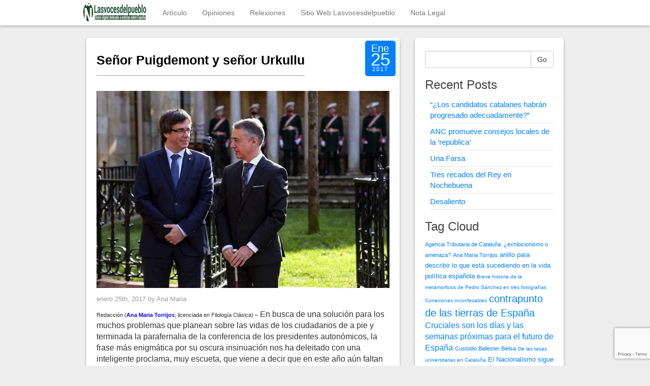

--- FILE ---
content_type: text/html; charset=UTF-8
request_url: https://blog.lasvocesdelpueblo.com/tag/se-tambalean-los-pilares-que-han-sostenido-nuestra-forma-de-organizar-el-mundo/
body_size: 24438
content:
<!DOCTYPE html>
<html dir="ltr" lang="es" xmlns:fb="https://www.facebook.com/2008/fbml" xmlns:addthis="https://www.addthis.com/help/api-spec"  prefix="og: https://ogp.me/ns#">
<head>
	<meta charset="UTF-8">
	<meta name="viewport" content="width=device-width"/><!-- for mobile -->
	<link rel="pingback" href="https://blog.lasvocesdelpueblo.com/xmlrpc.php" />
	<title>Se tambalean los pilares que han sostenido nuestra forma de organizar el mundo - Blog Lasvocesdelpueblo</title>
<script>var QuoteTweet = {};</script>
		<!-- All in One SEO 4.8.9 - aioseo.com -->
	<meta name="robots" content="max-image-preview:large" />
	<link rel="canonical" href="https://blog.lasvocesdelpueblo.com/tag/se-tambalean-los-pilares-que-han-sostenido-nuestra-forma-de-organizar-el-mundo/" />
	<meta name="generator" content="All in One SEO (AIOSEO) 4.8.9" />
		<script type="application/ld+json" class="aioseo-schema">
			{"@context":"https:\/\/schema.org","@graph":[{"@type":"BreadcrumbList","@id":"https:\/\/blog.lasvocesdelpueblo.com\/tag\/se-tambalean-los-pilares-que-han-sostenido-nuestra-forma-de-organizar-el-mundo\/#breadcrumblist","itemListElement":[{"@type":"ListItem","@id":"https:\/\/blog.lasvocesdelpueblo.com#listItem","position":1,"name":"Home","item":"https:\/\/blog.lasvocesdelpueblo.com","nextItem":{"@type":"ListItem","@id":"https:\/\/blog.lasvocesdelpueblo.com\/tag\/se-tambalean-los-pilares-que-han-sostenido-nuestra-forma-de-organizar-el-mundo\/#listItem","name":"Se tambalean los pilares que han sostenido nuestra forma de organizar el mundo"}},{"@type":"ListItem","@id":"https:\/\/blog.lasvocesdelpueblo.com\/tag\/se-tambalean-los-pilares-que-han-sostenido-nuestra-forma-de-organizar-el-mundo\/#listItem","position":2,"name":"Se tambalean los pilares que han sostenido nuestra forma de organizar el mundo","previousItem":{"@type":"ListItem","@id":"https:\/\/blog.lasvocesdelpueblo.com#listItem","name":"Home"}}]},{"@type":"CollectionPage","@id":"https:\/\/blog.lasvocesdelpueblo.com\/tag\/se-tambalean-los-pilares-que-han-sostenido-nuestra-forma-de-organizar-el-mundo\/#collectionpage","url":"https:\/\/blog.lasvocesdelpueblo.com\/tag\/se-tambalean-los-pilares-que-han-sostenido-nuestra-forma-de-organizar-el-mundo\/","name":"Se tambalean los pilares que han sostenido nuestra forma de organizar el mundo - Blog Lasvocesdelpueblo","inLanguage":"es-ES","isPartOf":{"@id":"https:\/\/blog.lasvocesdelpueblo.com\/#website"},"breadcrumb":{"@id":"https:\/\/blog.lasvocesdelpueblo.com\/tag\/se-tambalean-los-pilares-que-han-sostenido-nuestra-forma-de-organizar-el-mundo\/#breadcrumblist"}},{"@type":"Organization","@id":"https:\/\/blog.lasvocesdelpueblo.com\/#organization","name":"Blog Lasvocesdelpueblo","description":"\u00d1 Pueblo, diario espa\u00f1ol dedicado a noticias sobre el separatismo en Catalu\u00f1a y resto de Espa\u00f1a","url":"https:\/\/blog.lasvocesdelpueblo.com\/"},{"@type":"WebSite","@id":"https:\/\/blog.lasvocesdelpueblo.com\/#website","url":"https:\/\/blog.lasvocesdelpueblo.com\/","name":"Blog Lasvocesdelpueblo","description":"\u00d1 Pueblo, diario espa\u00f1ol dedicado a noticias sobre el separatismo en Catalu\u00f1a y resto de Espa\u00f1a","inLanguage":"es-ES","publisher":{"@id":"https:\/\/blog.lasvocesdelpueblo.com\/#organization"}}]}
		</script>
		<!-- All in One SEO -->

<link rel='dns-prefetch' href='//static.wowhead.com' />
<link rel='dns-prefetch' href='//translate.google.com' />
<link rel="alternate" type="application/rss+xml" title="Blog Lasvocesdelpueblo &raquo; Feed" href="https://blog.lasvocesdelpueblo.com/feed/" />
<link rel="alternate" type="application/rss+xml" title="Blog Lasvocesdelpueblo &raquo; Feed de los comentarios" href="https://blog.lasvocesdelpueblo.com/comments/feed/" />
<link rel="alternate" type="application/rss+xml" title="Blog Lasvocesdelpueblo &raquo; Etiqueta Se tambalean los pilares que han sostenido nuestra forma de organizar el mundo del feed" href="https://blog.lasvocesdelpueblo.com/tag/se-tambalean-los-pilares-que-han-sostenido-nuestra-forma-de-organizar-el-mundo/feed/" />
<script type="text/javascript">
/* <![CDATA[ */
window._wpemojiSettings = {"baseUrl":"https:\/\/s.w.org\/images\/core\/emoji\/15.0.3\/72x72\/","ext":".png","svgUrl":"https:\/\/s.w.org\/images\/core\/emoji\/15.0.3\/svg\/","svgExt":".svg","source":{"concatemoji":"https:\/\/blog.lasvocesdelpueblo.com\/wp-includes\/js\/wp-emoji-release.min.js?ver=6.6.4"}};
/*! This file is auto-generated */
!function(i,n){var o,s,e;function c(e){try{var t={supportTests:e,timestamp:(new Date).valueOf()};sessionStorage.setItem(o,JSON.stringify(t))}catch(e){}}function p(e,t,n){e.clearRect(0,0,e.canvas.width,e.canvas.height),e.fillText(t,0,0);var t=new Uint32Array(e.getImageData(0,0,e.canvas.width,e.canvas.height).data),r=(e.clearRect(0,0,e.canvas.width,e.canvas.height),e.fillText(n,0,0),new Uint32Array(e.getImageData(0,0,e.canvas.width,e.canvas.height).data));return t.every(function(e,t){return e===r[t]})}function u(e,t,n){switch(t){case"flag":return n(e,"\ud83c\udff3\ufe0f\u200d\u26a7\ufe0f","\ud83c\udff3\ufe0f\u200b\u26a7\ufe0f")?!1:!n(e,"\ud83c\uddfa\ud83c\uddf3","\ud83c\uddfa\u200b\ud83c\uddf3")&&!n(e,"\ud83c\udff4\udb40\udc67\udb40\udc62\udb40\udc65\udb40\udc6e\udb40\udc67\udb40\udc7f","\ud83c\udff4\u200b\udb40\udc67\u200b\udb40\udc62\u200b\udb40\udc65\u200b\udb40\udc6e\u200b\udb40\udc67\u200b\udb40\udc7f");case"emoji":return!n(e,"\ud83d\udc26\u200d\u2b1b","\ud83d\udc26\u200b\u2b1b")}return!1}function f(e,t,n){var r="undefined"!=typeof WorkerGlobalScope&&self instanceof WorkerGlobalScope?new OffscreenCanvas(300,150):i.createElement("canvas"),a=r.getContext("2d",{willReadFrequently:!0}),o=(a.textBaseline="top",a.font="600 32px Arial",{});return e.forEach(function(e){o[e]=t(a,e,n)}),o}function t(e){var t=i.createElement("script");t.src=e,t.defer=!0,i.head.appendChild(t)}"undefined"!=typeof Promise&&(o="wpEmojiSettingsSupports",s=["flag","emoji"],n.supports={everything:!0,everythingExceptFlag:!0},e=new Promise(function(e){i.addEventListener("DOMContentLoaded",e,{once:!0})}),new Promise(function(t){var n=function(){try{var e=JSON.parse(sessionStorage.getItem(o));if("object"==typeof e&&"number"==typeof e.timestamp&&(new Date).valueOf()<e.timestamp+604800&&"object"==typeof e.supportTests)return e.supportTests}catch(e){}return null}();if(!n){if("undefined"!=typeof Worker&&"undefined"!=typeof OffscreenCanvas&&"undefined"!=typeof URL&&URL.createObjectURL&&"undefined"!=typeof Blob)try{var e="postMessage("+f.toString()+"("+[JSON.stringify(s),u.toString(),p.toString()].join(",")+"));",r=new Blob([e],{type:"text/javascript"}),a=new Worker(URL.createObjectURL(r),{name:"wpTestEmojiSupports"});return void(a.onmessage=function(e){c(n=e.data),a.terminate(),t(n)})}catch(e){}c(n=f(s,u,p))}t(n)}).then(function(e){for(var t in e)n.supports[t]=e[t],n.supports.everything=n.supports.everything&&n.supports[t],"flag"!==t&&(n.supports.everythingExceptFlag=n.supports.everythingExceptFlag&&n.supports[t]);n.supports.everythingExceptFlag=n.supports.everythingExceptFlag&&!n.supports.flag,n.DOMReady=!1,n.readyCallback=function(){n.DOMReady=!0}}).then(function(){return e}).then(function(){var e;n.supports.everything||(n.readyCallback(),(e=n.source||{}).concatemoji?t(e.concatemoji):e.wpemoji&&e.twemoji&&(t(e.twemoji),t(e.wpemoji)))}))}((window,document),window._wpemojiSettings);
/* ]]> */
</script>
<!-- blog.lasvocesdelpueblo.com is managing ads with Advanced Ads 2.0.13 – https://wpadvancedads.com/ --><script id="lasvocesready">
			window.advanced_ads_ready=function(e,a){a=a||"complete";var d=function(e){return"interactive"===a?"loading"!==e:"complete"===e};d(document.readyState)?e():document.addEventListener("readystatechange",(function(a){d(a.target.readyState)&&e()}),{once:"interactive"===a})},window.advanced_ads_ready_queue=window.advanced_ads_ready_queue||[];		</script>
		<link rel='stylesheet' id='wowcolor-css' href='http://blog.lasvocesdelpueblo.com/wp-content/plugins/tiny-wow-colors/css/style.css?ver=6.6.4' type='text/css' media='all' />
<link rel='stylesheet' id='sbi_styles-css' href='https://blog.lasvocesdelpueblo.com/wp-content/plugins/instagram-feed/css/sbi-styles.min.css?ver=6.9.1' type='text/css' media='all' />
<style id='wp-emoji-styles-inline-css' type='text/css'>

	img.wp-smiley, img.emoji {
		display: inline !important;
		border: none !important;
		box-shadow: none !important;
		height: 1em !important;
		width: 1em !important;
		margin: 0 0.07em !important;
		vertical-align: -0.1em !important;
		background: none !important;
		padding: 0 !important;
	}
</style>
<link rel='stylesheet' id='wp-block-library-css' href='https://blog.lasvocesdelpueblo.com/wp-includes/css/dist/block-library/style.min.css?ver=6.6.4' type='text/css' media='all' />
<style id='classic-theme-styles-inline-css' type='text/css'>
/*! This file is auto-generated */
.wp-block-button__link{color:#fff;background-color:#32373c;border-radius:9999px;box-shadow:none;text-decoration:none;padding:calc(.667em + 2px) calc(1.333em + 2px);font-size:1.125em}.wp-block-file__button{background:#32373c;color:#fff;text-decoration:none}
</style>
<style id='global-styles-inline-css' type='text/css'>
:root{--wp--preset--aspect-ratio--square: 1;--wp--preset--aspect-ratio--4-3: 4/3;--wp--preset--aspect-ratio--3-4: 3/4;--wp--preset--aspect-ratio--3-2: 3/2;--wp--preset--aspect-ratio--2-3: 2/3;--wp--preset--aspect-ratio--16-9: 16/9;--wp--preset--aspect-ratio--9-16: 9/16;--wp--preset--color--black: #000000;--wp--preset--color--cyan-bluish-gray: #abb8c3;--wp--preset--color--white: #ffffff;--wp--preset--color--pale-pink: #f78da7;--wp--preset--color--vivid-red: #cf2e2e;--wp--preset--color--luminous-vivid-orange: #ff6900;--wp--preset--color--luminous-vivid-amber: #fcb900;--wp--preset--color--light-green-cyan: #7bdcb5;--wp--preset--color--vivid-green-cyan: #00d084;--wp--preset--color--pale-cyan-blue: #8ed1fc;--wp--preset--color--vivid-cyan-blue: #0693e3;--wp--preset--color--vivid-purple: #9b51e0;--wp--preset--gradient--vivid-cyan-blue-to-vivid-purple: linear-gradient(135deg,rgba(6,147,227,1) 0%,rgb(155,81,224) 100%);--wp--preset--gradient--light-green-cyan-to-vivid-green-cyan: linear-gradient(135deg,rgb(122,220,180) 0%,rgb(0,208,130) 100%);--wp--preset--gradient--luminous-vivid-amber-to-luminous-vivid-orange: linear-gradient(135deg,rgba(252,185,0,1) 0%,rgba(255,105,0,1) 100%);--wp--preset--gradient--luminous-vivid-orange-to-vivid-red: linear-gradient(135deg,rgba(255,105,0,1) 0%,rgb(207,46,46) 100%);--wp--preset--gradient--very-light-gray-to-cyan-bluish-gray: linear-gradient(135deg,rgb(238,238,238) 0%,rgb(169,184,195) 100%);--wp--preset--gradient--cool-to-warm-spectrum: linear-gradient(135deg,rgb(74,234,220) 0%,rgb(151,120,209) 20%,rgb(207,42,186) 40%,rgb(238,44,130) 60%,rgb(251,105,98) 80%,rgb(254,248,76) 100%);--wp--preset--gradient--blush-light-purple: linear-gradient(135deg,rgb(255,206,236) 0%,rgb(152,150,240) 100%);--wp--preset--gradient--blush-bordeaux: linear-gradient(135deg,rgb(254,205,165) 0%,rgb(254,45,45) 50%,rgb(107,0,62) 100%);--wp--preset--gradient--luminous-dusk: linear-gradient(135deg,rgb(255,203,112) 0%,rgb(199,81,192) 50%,rgb(65,88,208) 100%);--wp--preset--gradient--pale-ocean: linear-gradient(135deg,rgb(255,245,203) 0%,rgb(182,227,212) 50%,rgb(51,167,181) 100%);--wp--preset--gradient--electric-grass: linear-gradient(135deg,rgb(202,248,128) 0%,rgb(113,206,126) 100%);--wp--preset--gradient--midnight: linear-gradient(135deg,rgb(2,3,129) 0%,rgb(40,116,252) 100%);--wp--preset--font-size--small: 13px;--wp--preset--font-size--medium: 20px;--wp--preset--font-size--large: 36px;--wp--preset--font-size--x-large: 42px;--wp--preset--spacing--20: 0.44rem;--wp--preset--spacing--30: 0.67rem;--wp--preset--spacing--40: 1rem;--wp--preset--spacing--50: 1.5rem;--wp--preset--spacing--60: 2.25rem;--wp--preset--spacing--70: 3.38rem;--wp--preset--spacing--80: 5.06rem;--wp--preset--shadow--natural: 6px 6px 9px rgba(0, 0, 0, 0.2);--wp--preset--shadow--deep: 12px 12px 50px rgba(0, 0, 0, 0.4);--wp--preset--shadow--sharp: 6px 6px 0px rgba(0, 0, 0, 0.2);--wp--preset--shadow--outlined: 6px 6px 0px -3px rgba(255, 255, 255, 1), 6px 6px rgba(0, 0, 0, 1);--wp--preset--shadow--crisp: 6px 6px 0px rgba(0, 0, 0, 1);}:where(.is-layout-flex){gap: 0.5em;}:where(.is-layout-grid){gap: 0.5em;}body .is-layout-flex{display: flex;}.is-layout-flex{flex-wrap: wrap;align-items: center;}.is-layout-flex > :is(*, div){margin: 0;}body .is-layout-grid{display: grid;}.is-layout-grid > :is(*, div){margin: 0;}:where(.wp-block-columns.is-layout-flex){gap: 2em;}:where(.wp-block-columns.is-layout-grid){gap: 2em;}:where(.wp-block-post-template.is-layout-flex){gap: 1.25em;}:where(.wp-block-post-template.is-layout-grid){gap: 1.25em;}.has-black-color{color: var(--wp--preset--color--black) !important;}.has-cyan-bluish-gray-color{color: var(--wp--preset--color--cyan-bluish-gray) !important;}.has-white-color{color: var(--wp--preset--color--white) !important;}.has-pale-pink-color{color: var(--wp--preset--color--pale-pink) !important;}.has-vivid-red-color{color: var(--wp--preset--color--vivid-red) !important;}.has-luminous-vivid-orange-color{color: var(--wp--preset--color--luminous-vivid-orange) !important;}.has-luminous-vivid-amber-color{color: var(--wp--preset--color--luminous-vivid-amber) !important;}.has-light-green-cyan-color{color: var(--wp--preset--color--light-green-cyan) !important;}.has-vivid-green-cyan-color{color: var(--wp--preset--color--vivid-green-cyan) !important;}.has-pale-cyan-blue-color{color: var(--wp--preset--color--pale-cyan-blue) !important;}.has-vivid-cyan-blue-color{color: var(--wp--preset--color--vivid-cyan-blue) !important;}.has-vivid-purple-color{color: var(--wp--preset--color--vivid-purple) !important;}.has-black-background-color{background-color: var(--wp--preset--color--black) !important;}.has-cyan-bluish-gray-background-color{background-color: var(--wp--preset--color--cyan-bluish-gray) !important;}.has-white-background-color{background-color: var(--wp--preset--color--white) !important;}.has-pale-pink-background-color{background-color: var(--wp--preset--color--pale-pink) !important;}.has-vivid-red-background-color{background-color: var(--wp--preset--color--vivid-red) !important;}.has-luminous-vivid-orange-background-color{background-color: var(--wp--preset--color--luminous-vivid-orange) !important;}.has-luminous-vivid-amber-background-color{background-color: var(--wp--preset--color--luminous-vivid-amber) !important;}.has-light-green-cyan-background-color{background-color: var(--wp--preset--color--light-green-cyan) !important;}.has-vivid-green-cyan-background-color{background-color: var(--wp--preset--color--vivid-green-cyan) !important;}.has-pale-cyan-blue-background-color{background-color: var(--wp--preset--color--pale-cyan-blue) !important;}.has-vivid-cyan-blue-background-color{background-color: var(--wp--preset--color--vivid-cyan-blue) !important;}.has-vivid-purple-background-color{background-color: var(--wp--preset--color--vivid-purple) !important;}.has-black-border-color{border-color: var(--wp--preset--color--black) !important;}.has-cyan-bluish-gray-border-color{border-color: var(--wp--preset--color--cyan-bluish-gray) !important;}.has-white-border-color{border-color: var(--wp--preset--color--white) !important;}.has-pale-pink-border-color{border-color: var(--wp--preset--color--pale-pink) !important;}.has-vivid-red-border-color{border-color: var(--wp--preset--color--vivid-red) !important;}.has-luminous-vivid-orange-border-color{border-color: var(--wp--preset--color--luminous-vivid-orange) !important;}.has-luminous-vivid-amber-border-color{border-color: var(--wp--preset--color--luminous-vivid-amber) !important;}.has-light-green-cyan-border-color{border-color: var(--wp--preset--color--light-green-cyan) !important;}.has-vivid-green-cyan-border-color{border-color: var(--wp--preset--color--vivid-green-cyan) !important;}.has-pale-cyan-blue-border-color{border-color: var(--wp--preset--color--pale-cyan-blue) !important;}.has-vivid-cyan-blue-border-color{border-color: var(--wp--preset--color--vivid-cyan-blue) !important;}.has-vivid-purple-border-color{border-color: var(--wp--preset--color--vivid-purple) !important;}.has-vivid-cyan-blue-to-vivid-purple-gradient-background{background: var(--wp--preset--gradient--vivid-cyan-blue-to-vivid-purple) !important;}.has-light-green-cyan-to-vivid-green-cyan-gradient-background{background: var(--wp--preset--gradient--light-green-cyan-to-vivid-green-cyan) !important;}.has-luminous-vivid-amber-to-luminous-vivid-orange-gradient-background{background: var(--wp--preset--gradient--luminous-vivid-amber-to-luminous-vivid-orange) !important;}.has-luminous-vivid-orange-to-vivid-red-gradient-background{background: var(--wp--preset--gradient--luminous-vivid-orange-to-vivid-red) !important;}.has-very-light-gray-to-cyan-bluish-gray-gradient-background{background: var(--wp--preset--gradient--very-light-gray-to-cyan-bluish-gray) !important;}.has-cool-to-warm-spectrum-gradient-background{background: var(--wp--preset--gradient--cool-to-warm-spectrum) !important;}.has-blush-light-purple-gradient-background{background: var(--wp--preset--gradient--blush-light-purple) !important;}.has-blush-bordeaux-gradient-background{background: var(--wp--preset--gradient--blush-bordeaux) !important;}.has-luminous-dusk-gradient-background{background: var(--wp--preset--gradient--luminous-dusk) !important;}.has-pale-ocean-gradient-background{background: var(--wp--preset--gradient--pale-ocean) !important;}.has-electric-grass-gradient-background{background: var(--wp--preset--gradient--electric-grass) !important;}.has-midnight-gradient-background{background: var(--wp--preset--gradient--midnight) !important;}.has-small-font-size{font-size: var(--wp--preset--font-size--small) !important;}.has-medium-font-size{font-size: var(--wp--preset--font-size--medium) !important;}.has-large-font-size{font-size: var(--wp--preset--font-size--large) !important;}.has-x-large-font-size{font-size: var(--wp--preset--font-size--x-large) !important;}
:where(.wp-block-post-template.is-layout-flex){gap: 1.25em;}:where(.wp-block-post-template.is-layout-grid){gap: 1.25em;}
:where(.wp-block-columns.is-layout-flex){gap: 2em;}:where(.wp-block-columns.is-layout-grid){gap: 2em;}
:root :where(.wp-block-pullquote){font-size: 1.5em;line-height: 1.6;}
</style>
<link rel='stylesheet' id='fontawesome-five-css-css' href='https://blog.lasvocesdelpueblo.com/wp-content/plugins/accesspress-social-counter/css/fontawesome-all.css?ver=1.9.1' type='text/css' media='all' />
<link rel='stylesheet' id='apsc-frontend-css-css' href='https://blog.lasvocesdelpueblo.com/wp-content/plugins/accesspress-social-counter/css/frontend.css?ver=1.9.1' type='text/css' media='all' />
<link rel='stylesheet' id='adsns_css-css' href='https://blog.lasvocesdelpueblo.com/wp-content/plugins/adsense-plugin/css/adsns.css?ver=1.50' type='text/css' media='all' />
<link rel='stylesheet' id='cptch_stylesheet-css' href='https://blog.lasvocesdelpueblo.com/wp-content/plugins/captcha/css/front_end_style.css?ver=4.4.5' type='text/css' media='all' />
<link rel='stylesheet' id='dashicons-css' href='https://blog.lasvocesdelpueblo.com/wp-includes/css/dashicons.min.css?ver=6.6.4' type='text/css' media='all' />
<link rel='stylesheet' id='cptch_desktop_style-css' href='https://blog.lasvocesdelpueblo.com/wp-content/plugins/captcha/css/desktop_style.css?ver=4.4.5' type='text/css' media='all' />
<link rel='stylesheet' id='contact-form-7-css' href='https://blog.lasvocesdelpueblo.com/wp-content/plugins/contact-form-7/includes/css/styles.css?ver=6.0.6' type='text/css' media='all' />
<link rel='stylesheet' id='cntctfrm_form_style-css' href='https://blog.lasvocesdelpueblo.com/wp-content/plugins/contact-form-plugin/css/form_style.css?ver=4.3.4' type='text/css' media='all' />
<link rel='stylesheet' id='double-opt-in-for-download-plugin-styles-css' href='https://blog.lasvocesdelpueblo.com/wp-content/plugins/double-opt-in-for-download/public/assets/css/style.css?ver=2.1.6' type='text/css' media='all' />
<link rel='stylesheet' id='arevico_scsfbcss-css' href='https://blog.lasvocesdelpueblo.com/wp-content/plugins/facebook-page-promoter-lightbox/includes/featherlight/featherlight.min.css?ver=6.6.4' type='text/css' media='all' />
<link rel='stylesheet' id='google-language-translator-css' href='https://blog.lasvocesdelpueblo.com/wp-content/plugins/google-language-translator/css/style.css?ver=6.0.20' type='text/css' media='' />
<link rel='stylesheet' id='core-front-css' href='https://blog.lasvocesdelpueblo.com/wp-content/plugins/theme-core/assets/css/na-core-front.css?ver=1.0' type='text/css' media='all' />
<link rel='stylesheet' id='theme-my-login-css' href='https://blog.lasvocesdelpueblo.com/wp-content/plugins/theme-my-login/assets/styles/theme-my-login.min.css?ver=7.1.14' type='text/css' media='all' />
<link rel='stylesheet' id='social_magazine_bootstrap_css-css' href='https://blog.lasvocesdelpueblo.com/wp-content/themes/social-magazine/css/bootstrap.min.css?ver=6.6.4' type='text/css' media='all' />
<link rel='stylesheet' id='social_magazine_font_awesome_css-css' href='https://blog.lasvocesdelpueblo.com/wp-content/themes/social-magazine/css/font-awesome.min.css?ver=6.6.4' type='text/css' media='all' />
<link rel='stylesheet' id='social_magazine_style-css' href='https://blog.lasvocesdelpueblo.com/wp-content/themes/social-magazine/style.css?ver=6.6.4' type='text/css' media='all' />
<link rel='stylesheet' id='quote_tweet_style-css' href='https://blog.lasvocesdelpueblo.com/wp-content/plugins/quote-tweet/quote-tweet.css?ver=6.6.4' type='text/css' media='all' />
<link rel='stylesheet' id='addthis_all_pages-css' href='https://blog.lasvocesdelpueblo.com/wp-content/plugins/addthis/frontend/build/addthis_wordpress_public.min.css?ver=6.6.4' type='text/css' media='all' />
<link rel='stylesheet' id='wpgdprc-front-css-css' href='https://blog.lasvocesdelpueblo.com/wp-content/plugins/wp-gdpr-compliance/Assets/css/front.css?ver=1707757984' type='text/css' media='all' />
<style id='wpgdprc-front-css-inline-css' type='text/css'>
:root{--wp-gdpr--bar--background-color: #000000;--wp-gdpr--bar--color: #ffffff;--wp-gdpr--button--background-color: #000000;--wp-gdpr--button--background-color--darken: #000000;--wp-gdpr--button--color: #ffffff;}
</style>
<script type="text/javascript" src="http://static.wowhead.com/widgets/power.js?ver=6.6.4" id="twc-wowhead-js"></script>
<script type="text/javascript" src="https://blog.lasvocesdelpueblo.com/wp-includes/js/jquery/jquery.min.js?ver=3.7.1" id="jquery-core-js"></script>
<script type="text/javascript" src="https://blog.lasvocesdelpueblo.com/wp-includes/js/jquery/jquery-migrate.min.js?ver=3.4.1" id="jquery-migrate-js"></script>
<script type="text/javascript" src="https://blog.lasvocesdelpueblo.com/wp-content/plugins/facebook-page-promoter-lightbox/includes/featherlight/featherlight.min.js?ver=6.6.4" id="arevico_scsfb-js"></script>
<script type="text/javascript" id="arevico_scsfb_launch-js-extra">
/* <![CDATA[ */
var lb_l_ret = {"width":"400","height":"255","delay":"80000","coc":"1","fb_id":"Las-Voces-Del-Pueblo-1374275559482667\/","cooc":"0","display_on_all":"1","display_on_page":"1","display_on_post":"1","display_on_homepage":"1","display_on_archive":"1","show_once":"4","scroll":"1","submenu":"1","min":"0","performance":"0"};
/* ]]> */
</script>
<script type="text/javascript" src="https://blog.lasvocesdelpueblo.com/wp-content/plugins/facebook-page-promoter-lightbox/includes/launch/launch.min.js?ver=6.6.4" id="arevico_scsfb_launch-js"></script>
<script type="text/javascript" id="wpgdprc-front-js-js-extra">
/* <![CDATA[ */
var wpgdprcFront = {"ajaxUrl":"https:\/\/blog.lasvocesdelpueblo.com\/wp-admin\/admin-ajax.php","ajaxNonce":"87f257268c","ajaxArg":"security","pluginPrefix":"wpgdprc","blogId":"1","isMultiSite":"","locale":"es_ES","showSignUpModal":"","showFormModal":"","cookieName":"wpgdprc-consent","consentVersion":"","path":"\/","prefix":"wpgdprc"};
/* ]]> */
</script>
<script type="text/javascript" src="https://blog.lasvocesdelpueblo.com/wp-content/plugins/wp-gdpr-compliance/Assets/js/front.min.js?ver=1707757984" id="wpgdprc-front-js-js"></script>
<link rel="https://api.w.org/" href="https://blog.lasvocesdelpueblo.com/wp-json/" /><link rel="alternate" title="JSON" type="application/json" href="https://blog.lasvocesdelpueblo.com/wp-json/wp/v2/tags/362" /><link rel="EditURI" type="application/rsd+xml" title="RSD" href="https://blog.lasvocesdelpueblo.com/xmlrpc.php?rsd" />
<meta name="generator" content="WordPress 6.6.4" />
</style>
<style>#google_language_translator a{display:none!important;}div.skiptranslate.goog-te-gadget{display:inline!important;}.goog-te-gadget{color:transparent!important;}.goog-te-gadget{font-size:0px!important;}.goog-branding{display:none;}.goog-tooltip{display: none!important;}.goog-tooltip:hover{display: none!important;}.goog-text-highlight{background-color:transparent!important;border:none!important;box-shadow:none!important;}div.skiptranslate{display:none!important;}body{top:0px!important;}#goog-gt-{display:none!important;}font font{background-color:transparent!important;box-shadow:none!important;position:initial!important;}</style></script>
<meta name="publisuites-verify-code" content="aHR0cDovL3d3dy5sYXN2b2Nlc2RlbHB1ZWJsby5jb20=" />
<meta name="google-site-verification" content="VyKTueIi029n2h7yA1DOgIFf_0KKk8TfaOIq_Fl3Vx8" />
<script async src="//pagead2.googlesyndication.com/pagead/js/adsbygoogle.js"></script>
<script>
     (adsbygoogle = window.adsbygoogle || []).push({
          google_ad_client: "ca-pub-7866357558309564",
          enable_page_level_ads: true
     });
</script>
<script async src="//pagead2.googlesyndication.com/pagead/js/adsbygoogle.js"></script>
<script>
     (adsbygoogle = window.adsbygoogle || []).push({
          google_ad_client: "ca-pub-7866357558309564",
          enable_page_level_ads: true
     });
</script>    <meta property="fb:app_id" content="" />
    <meta property="fb:app_id" content="" />
      <!--Customizer CSS--> 
      <style type="text/css">
                                                                                                                         
      </style> 
      <!--/Customizer CSS-->
      <script  async src="https://pagead2.googlesyndication.com/pagead/js/adsbygoogle.js?client=ca-pub-7866357558309564" crossorigin="anonymous"></script><link rel="icon" href="https://blog.lasvocesdelpueblo.com/wp-content/uploads/2020/01/cropped-FOTOGRAFIA.-BARCELONA-CATALUNA-ESPANA-07.01.2020.-Logotipo-del-digital-espanol-Lasvocesdelpueblo-N-Pueblo-32x32.png" sizes="32x32" />
<link rel="icon" href="https://blog.lasvocesdelpueblo.com/wp-content/uploads/2020/01/cropped-FOTOGRAFIA.-BARCELONA-CATALUNA-ESPANA-07.01.2020.-Logotipo-del-digital-espanol-Lasvocesdelpueblo-N-Pueblo-192x192.png" sizes="192x192" />
<link rel="apple-touch-icon" href="https://blog.lasvocesdelpueblo.com/wp-content/uploads/2020/01/cropped-FOTOGRAFIA.-BARCELONA-CATALUNA-ESPANA-07.01.2020.-Logotipo-del-digital-espanol-Lasvocesdelpueblo-N-Pueblo-180x180.png" />
<meta name="msapplication-TileImage" content="https://blog.lasvocesdelpueblo.com/wp-content/uploads/2020/01/cropped-FOTOGRAFIA.-BARCELONA-CATALUNA-ESPANA-07.01.2020.-Logotipo-del-digital-espanol-Lasvocesdelpueblo-N-Pueblo-270x270.png" />
</head><!-- /head -->

<body class="archive tag tag-se-tambalean-los-pilares-que-han-sostenido-nuestra-forma-de-organizar-el-mundo tag-362 aa-prefix-lasvoces">
	
<nav class="navbar navbar-default navbar-fixed-top" role="navigation">
    <!-- Brand and toggle get grouped for better mobile display -->
    <div class="container">
        <div class="navbar-header">
            <button type="button" class="navbar-toggle" data-toggle="collapse" data-target="#social-magazine-navbar-collapse">
                <span class="sr-only">Toggle navigation</span>
                <span class="icon-bar"></span>
                <span class="icon-bar"></span>
                <span class="icon-bar"></span>
            </button>


	<a class="site-title" href="https://blog.lasvocesdelpueblo.com"><img class="site-image" src="https://blog.lasvocesdelpueblo.com/wp-content/uploads/2023/07/logo-Lasvocesdelpueblo.png" height="50" width="150" alt="Blog Lasvocesdelpueblo" rel="home" /></a>
		
				
		</div><!-- /navbar-header -->
		
<div id="social-magazine-navbar-collapse" class="collapse navbar-collapse"><ul id="menu-opinion" class="nav navbar-nav"><li id="menu-item-18" class="menu-item menu-item-type-taxonomy menu-item-object-category menu-item-18"><a title="Artículo" rel="dofollow" href="https://blog.lasvocesdelpueblo.com/category/articulo/">Artículo</a></li>
<li id="menu-item-19" class="menu-item menu-item-type-taxonomy menu-item-object-category menu-item-19"><a title="Opiniones" href="https://blog.lasvocesdelpueblo.com/category/opiniones/">Opiniones</a></li>
<li id="menu-item-20" class="menu-item menu-item-type-taxonomy menu-item-object-category menu-item-20"><a title="Relexiones" rel="dofollow" href="https://blog.lasvocesdelpueblo.com/category/relexiones/">Relexiones</a></li>
<li id="menu-item-814" class="menu-item menu-item-type-custom menu-item-object-custom menu-item-814"><a title="Sitio Web Lasvocesdelpueblo" rel="dofollow" href="http://www.lasvocesdelpueblo.com/es/portada/">Sitio Web Lasvocesdelpueblo</a></li>
<li id="menu-item-1970" class="menu-item menu-item-type-post_type menu-item-object-page menu-item-1970"><a title="Nota Legal" rel="nofollow" href="https://blog.lasvocesdelpueblo.com/nota-legal/">Nota Legal</a></li>
</ul></div>
    </div><!-- /container -->
</nav><!-- /nav -->
<div class="wrap">
	<div class="container">
		<div class="col-md-8 blog">

			
<div class="post blog-block">
		<h2 id="post-1145" class="align-left social-magazine-one-post-link post-1145 post type-post status-publish format-standard has-post-thumbnail hentry category-articulo tag-se-tambalean-los-pilares-que-han-sostenido-nuestra-forma-de-organizar-el-mundo tag-senor-puigdemont-y-senor-urkullu"><a href="https://blog.lasvocesdelpueblo.com/senor-puigdemont-y-senor-urkullu/" rel="bookmark" title="Señor Puigdemont y señor Urkullu">Señor Puigdemont y señor Urkullu</a></h2>
			     
	<div class="post-date">
	
	<div class="date-mnth">Ene</div>
	<div class="date-day">25</div>
	<div class="date-yr">2017</div>
	
</div><!-- /alignright post-date --><img width="800" height="538" src="https://blog.lasvocesdelpueblo.com/wp-content/uploads/2017/01/Bilbao-España-sábado-26-de-noviembre-de-2016.-En-la-imagen-el-presidente-separatista-catalán-Carles-Puigdemont-i-junto-al-presidente-separatista-vasco-Iñigo-Urkullu-d.-Efe.jpg" class="attachment-post-thumbnail size-post-thumbnail wp-post-image" alt="" decoding="async" fetchpriority="high" srcset="https://blog.lasvocesdelpueblo.com/wp-content/uploads/2017/01/Bilbao-España-sábado-26-de-noviembre-de-2016.-En-la-imagen-el-presidente-separatista-catalán-Carles-Puigdemont-i-junto-al-presidente-separatista-vasco-Iñigo-Urkullu-d.-Efe.jpg 800w, https://blog.lasvocesdelpueblo.com/wp-content/uploads/2017/01/Bilbao-España-sábado-26-de-noviembre-de-2016.-En-la-imagen-el-presidente-separatista-catalán-Carles-Puigdemont-i-junto-al-presidente-separatista-vasco-Iñigo-Urkullu-d.-Efe-446x300.jpg 446w, https://blog.lasvocesdelpueblo.com/wp-content/uploads/2017/01/Bilbao-España-sábado-26-de-noviembre-de-2016.-En-la-imagen-el-presidente-separatista-catalán-Carles-Puigdemont-i-junto-al-presidente-separatista-vasco-Iñigo-Urkullu-d.-Efe-768x516.jpg 768w" sizes="(max-width: 800px) 100vw, 800px" />

<div class="authorship">
	<small>enero 25th, 2017		by Ana Maria 
	<div class="edit-post alignright">
			</div><!-- /edit-post -->
	</small>
</div><!-- /authorship -->

<div class="at-above-post-arch-page addthis_tool" data-url="https://blog.lasvocesdelpueblo.com/senor-puigdemont-y-senor-urkullu/"></div><p><span style="font-size: 12pt;"><span style="font-size: 8pt;">Redacción (<span style="color: #0000ff;"><a style="color: #0000ff;" href="http://blog.lasvocesdelpueblo.com/?s=torrijos" target="_blank"><strong>Ana Maria Torrijos</strong></a></span>; licenciada en Filología Clásica) &#8211;</span> </span><span style="font-size: 12pt;">En busca de una solución para los muchos problemas que planean sobre las vidas de los ciudadanos de a pie y terminada la parafernalia de la conferencia de los presidentes autonómicos, la frase más enigmática por su oscura insinuación nos ha deleitado con una inteligente proclama, muy escueta, que viene a decir que en este año aún faltan por recaudar miles de millones de euros; o sea en lugar del propósito de reducir el gasto público, hay que contemplar un posible nuevo impuesto, carrera a la que están lanzados sin recato los &#8220;principes de la paz&#8221;. San Cugat de Vallés (Barcelona), miércoles 25 de enero de 2017. <span style="font-size: 8pt;">Fotografía: Bilbao (España), sábado 26 de noviembre de 2016. En la imagen, el presidente separatista catalán, Carles Puigdemont (i), junto al presidente separatista vasco, Iñigo Urkullu (d). El presidente separatista vasco, Iñigo Urkullu, jura el cargo de nuevo presiente autonómico del País Vasco prometiendo trabajar por una País Vasco &#8220;mejor y para todos&#8221;. Efe. Íñigo Urkullu ha jurado hoy el cargo como lehendakari bajo el árbol de Gernika, donde se comprometió a trabajar al frente del gobierno vasco &#8220;por una Euskadi mejor y para todos&#8221;. El lehendakari ha escrito este breve texto en el libro de honor de la Casa de Juntas de Gernika, donde ha jurado el cargo, en su único mensaje político del día, dado que no ha habido discurso. Entre los presentes en el acto se encontraban el presidente de la Generalidad de Cataluña, Carles Puigdemont y la vicepresidenta del Gobierno, Soraya Sáenz de Santamaría, que se han sentado juntos durante la ceremonia y han estado hablando mientras esperaban que comenzara. Archivo Efe.</span></span></p>
<p><span style="font-size: 12pt;">Recordemos la instantánea con supuesta sonrisa: los dirigentes de las autonomías, luciendo cada uno su traje impecable para la foto, acompañados por dos estándares de altura, el presidente y la vicepresidenta, con las banderas multicolores de las comunidades, izadas como marco de fondo de la plástica imagen. Si no fuera por la certeza de estar en tierra patria, hubiéramos creído visualizar un escenario internacional, importantes mandatarios y grandes decisiones.</span></p>
<p><span style="font-size: 12pt;">Se ha insistido una vez más que quién no asista a estos encuentros dejará de poder participar y ofrecer propuestas al nuevo régimen económico que regirá con igual baremo para las distintas comunidades autónomas; sabemos que el aviso a caminantes estaba dirigido en exclusiva a Cataluña y al País Vasco, por cierto tratadas con singularidad por la señora Sáenz de Santamaría.</span></p>
<p><span style="font-size: 12pt;">Rémoras para asistir a  actos oficiales pero raudas en dejar claro su supuesta identidad con exhibición del concierto económico u otra inspirada diferencia. La riña de gallos inició su primer tramo entorno a la competencia de la presión fiscal que tienen las taifas hispanas. Pero lo insólito es que les interesaba más gravar al ciudadano que aligerarle de la carga impositiva pues no fueron pocas las críticas contra la disminuida tributación en la comunidad madrileña.</span></p>
<p><span style="font-size: 12pt;">Un Estado confiscatorio es el que se ha creado a lo largo de los años del proceso democrático, desde el montaje de las comunidades autónomas sin exclusión de ninguna de las anteriores estructuras territoriales hasta los múltiples organismos sean audiovisuales, sociales o culturales. Cada legislatura que finaliza deja tras de sí un gasto público desorbitante, no por intentar paliar las necesidades sociales sino por el enorme despilfarro sin límites para nóminas y peajes con el fin de conseguir mayorías.</span></p>
<p><span style="font-size: 12pt;">Este nuevo órgano creado para reunir a los presidentes territoriales tiene dos metas posibles a cumplir: ser un familiar encuentro de todos los dirigentes de los gobiernos autonómicos o una reunión para tomar decisiones ejecutivas a nivel estatal. La primera, sólo es una escena publicitaria para mostrar al ciudadano lo bien que van las relaciones sociales entre todos ellos, por cierto la nota discordante la dieron el señor Puigdemont y el señor Urkullu al ausentarse; de esta primera interpretación se puede prescindir, pues ya hay otras festividades para contar con la presencia de sus señorías. La segunda, si es para pactar asuntos que repercutan en el erario público, no es el espacio adecuado, esos temas deben debatirse y votarse en el Parlamento español.</span></p>
<p><span style="font-size: 12pt;">De ahí se deriva que son innecesarias en todos los ordenes y que ese nuevo ente administrativo se ha gestado con la intención de distraer la atención o de fragmentar la soberanía nacional al margen del debate parlamentario. Estos síntomas que aparecen con cierta periodicidad deben poner en alerta a los ciudadanos que se interesan por la acción pública, que interiorizan la participación del pueblo en los asuntos de Estado, que quieren ser en el nivel que les corresponde copartícipes de la dirección que toman las grandes decisiones económicas.</span></p>
<p><span style="font-size: 12pt;">La rapidez en aprobar los presupuestos del Estado, que imprimía en su momento el Presidente en funciones, ha quedado relegada; ni el Parlamento ni el cónclave de Presidentes autonómicos han tratado esa cuestión. Y la ciudadanía perpleja ante los fantásticos acontecimientos que nos anuncian, ha sustituido el afán anterior por la atención a los congresos del PSOE, de C&#8217;s y de PODEMOS.</span></p>
<p><span style="font-size: 12pt;">Mientras tanto el mundo se &#8220;convulsiona&#8221; por el nuevo inquilino de la Casa Blanca, Europa se tambalea ante el ascenso de la derecha alternativa y España se encierra en sus enconos de siempre, el nacionalismo, el progresismo y la ignorancia de una derecha amordazada e inmovilizada por el látigo repartidor de etiquetas fascistas.</span></p>
<p><span style="font-size: 12pt;">Los informativos, repletos de imágenes y noticias maximalistas, violencia de &#8220;género&#8221;, acosos en las escuelas, inclemencias meteorológicas, descartan por incomparecencia nuestra capacidad de razonar y evaluar lo que dan de sí nuestros políticos. Ellos están en sus peleas internas para conseguir que salga elegido el líder que el cónclave del partido imponga.</span></p>
<p><span style="font-size: 12pt;">Ocupados en limitar la libre opinión de sus afiliados pues de ello les va el estar en el &#8221; chollo &#8221; político; nunca como ahora había costado tan poco prepararse para aspirar a un lugar relevante en el ranking del servicio público, antes una buena formación profesional, una carrera universitaria con enorme afán de superarse y de trabajar era el currículum, ahora el oportunismo, la manipulación y la dejación de los principios básicos de la dignidad de la persona es el aval para muchos de los que se presentan como líderes. El ciudadano es la víctima, es el ignorado, es sólo un número en el censo.</span></p>
<p><span style="font-size: 12pt;">Es impropio de un sistema político democrático con un recorrido respetable en aras de las libertades individuales, que ni el Parlamento español ni el europeo, órganos representantes de la soberanía de los ciudadanos, hayan reconducido al amparo de la ley a los millones de españoles catalanes y de otras comunidades que ven socavados sus derechos, que desde cargos oficiales se les agrede y se les insulta con calificativos vergonzosos por pedir la normalización de la lengua española en el ámbito educativo e institucional.</span></p>
<p><span style="font-size: 12pt;">Es impropio de un sistema político donde reina la división de poderes, por lo menos en teoría, que se intente entre las dos fuerzas políticas más representativas llegar a un acuerdo para ocupar los puestos vacantes del Tribunal constitucional, de la misma manera que lo hacen para otros altos tribunales. Es impropio de un sistema en el que la legalidad es garante de la libertad y de la justicia, que al término de su mandato un ministro de defensa sustraiga papeles oficiales para uso mediático personal.</span></p>
<p><span style="font-size: 12pt;">Las afectadas frases de regeneración que se blandían en los discursos electoralistas, de corto recorrido, deben recuperarlas los ciudadanos para darles sentido.</span></p>
<p><span style="font-size: 12pt;">Muchas son las grietas que debilitan el Estado y se necesita cerrarlas lo más pronto posible. Las garantías del funcionamiento de una Administración requiere confianza, seguridad, credibilidad y sobre todo responsabilidad.</span></p>
<div id="ca-pub-7866357558309564:8858970533" class="ads ads_after"><script type="text/javascript">
    google_ad_client = "ca-pub-7866357558309564";
    google_ad_slot = "8858970533";
    google_ad_width = 330;
    google_ad_height = 250;
</script>
<!-- 330X250 -->
<script type="text/javascript"
src="//pagead2.googlesyndication.com/pagead/show_ads.js">
</script></div><!-- AddThis Advanced Settings above via filter on the_content --><!-- AddThis Advanced Settings below via filter on the_content --><!-- AddThis Advanced Settings generic via filter on the_content --><!-- AddThis Share Buttons above via filter on the_content --><!-- AddThis Share Buttons below via filter on the_content --><div class="at-below-post-arch-page addthis_tool" data-url="https://blog.lasvocesdelpueblo.com/senor-puigdemont-y-senor-urkullu/"></div><!-- AddThis Share Buttons generic via filter on the_content -->		<p class="posted-in">
			<small>
			Posted in <a href="https://blog.lasvocesdelpueblo.com/category/articulo/" rel="category tag">Artículo</a>			Tagged with: <a href="https://blog.lasvocesdelpueblo.com/tag/se-tambalean-los-pilares-que-han-sostenido-nuestra-forma-de-organizar-el-mundo/" rel="tag">Se tambalean los pilares que han sostenido nuestra forma de organizar el mundo</a>, <a href="https://blog.lasvocesdelpueblo.com/tag/senor-puigdemont-y-senor-urkullu/" rel="tag">Señor Puigdemont y señor Urkullu</a>			</small>
		</p>
</div><!-- /blog-block -->
<div class="post blog-block">
		<h2 id="post-1116" class="align-left social-magazine-one-post-link post-1116 post type-post status-publish format-standard has-post-thumbnail hentry category-articulo tag-ana-maria-torrijos-hernandez tag-se-tambalean-los-pilares-que-han-sostenido-nuestra-forma-de-organizar-el-mundo"><a href="https://blog.lasvocesdelpueblo.com/se-tambalean-los-pilares-que-han-sostenido-nuestra-forma-de-organizar-el-mundo/" rel="bookmark" title="Se tambalean los pilares que han sostenido nuestra forma de organizar el mundo">Se tambalean los pilares que han sostenido nuestra forma de organizar el mundo</a></h2>
			     
	<div class="post-date">
	
	<div class="date-mnth">Ene</div>
	<div class="date-day">08</div>
	<div class="date-yr">2017</div>
	
</div><!-- /alignright post-date --><img width="650" height="433" src="https://blog.lasvocesdelpueblo.com/wp-content/uploads/2015/10/Ana-María-Torrijos-Hernández-licenciada-en-Filología-Clásica.jpg" class="attachment-post-thumbnail size-post-thumbnail wp-post-image" alt="" decoding="async" srcset="https://blog.lasvocesdelpueblo.com/wp-content/uploads/2015/10/Ana-María-Torrijos-Hernández-licenciada-en-Filología-Clásica.jpg 650w, https://blog.lasvocesdelpueblo.com/wp-content/uploads/2015/10/Ana-María-Torrijos-Hernández-licenciada-en-Filología-Clásica-450x300.jpg 450w" sizes="(max-width: 650px) 100vw, 650px" />

<div class="authorship">
	<small>enero 8th, 2017		by Custodio Ballester Bielsa 
	<div class="edit-post alignright">
			</div><!-- /edit-post -->
	</small>
</div><!-- /authorship -->

<div class="at-above-post-arch-page addthis_tool" data-url="https://blog.lasvocesdelpueblo.com/se-tambalean-los-pilares-que-han-sostenido-nuestra-forma-de-organizar-el-mundo/"></div><p><span style="font-size: 12pt;"><span style="font-size: 8pt;">Redacción (<span style="color: #0000ff;"><a style="color: #0000ff;" href="http://blog.lasvocesdelpueblo.com/?s=torrijos" target="_blank"><strong>Ana Maria Torrijos</strong></a></span>; licenciada en Filología Clásica) &#8211; </span>Ahora soslayar la ley es &#8220;un gesto democrático&#8221;, retar al Tribunal Constitucional es &#8220;una muestra de libertad de expresión&#8221;, romper una sociedad, es &#8220;un derecho a decidir&#8221;, manipular el pasado es &#8220;aplicar la memoria histórica&#8221;, y así infinidad de ejemplos, que se han hecho cotidianos por no provocar ya sorpresa, y los permitimos, hasta tal punto que les estamos dando carta de credibilidad con el rastro tan pernicioso que conlleva para una sociedad desorientada, amedrantada por el poder político y sin capacidad de reacción ante los titulares retorcidos de los medios informativos. San Cugat Del Vallés (Barcelona), domingo 8 de enero de 2017.<span style="font-size: 8pt;"> Fotografía: Ana María Torrijos, licenciada en Filología Clásica. Foto Joseph Azanméné N./lasvocesdelpueblo</span></span></p>
<p><span style="font-size: 12pt;"><strong>Educar: el Cristianismo y el Renacimiento, ingredientes generadores del pensamiento occidental</strong></span></p>
<p><span style="font-size: 12pt;">Educar es transmitir lo que tiene de peculiar la comunidad humana. Al participar en su vida e incluso en su crecimiento, esta actividad formativa facilita conservar la existencia corporal y espiritual. Sin ella, en la que han colaborado unidas la voluntad y la razón, la sociedad perdería su capacidad de existir como tal y también su capacidad de desarrollo.</span></p>
<p><span style="font-size: 12pt;">A través de la instrucción la comunidad y el individuo encajan perfectamente, la comunidad perpetuándose y por su parte el individuo buscando ser la fuente de toda acción y conducta. Los europeos al tener la dignidad humana como referente, han forjado una personalidad cultural en la que la posición otorgada al individuo ha hecho posible la aspiración del hombre al más alto nivel.</span></p>
<p><span style="font-size: 12pt;">La Grecia clásica, el Cristianismo y el Renacimiento, legaron: el hombre como idea, el valor del alma individual humana y la autonomía espiritual del individuo, ingredientes generadores del pensamiento occidental.</span></p>
<p><span style="font-size: 12pt;">A partir de aquí, es imprescindible plantearnos qué nos queda o mejor dicho qué hemos dejado de fomentar. Es evidente que no nos encontramos en el momento más feliz y más firme del bagaje heredado de nuestros antepasados.</span></p>
<p><span style="font-size: 12pt;">Se tambalean los pilares que han sostenido durante siglos nuestra forma de organizar el mundo, el triunfo definitivo del bien sobre el mal, de lo justo sobre lo injusto. Inmersos en una epidemia de mediocridad absoluta y sobre todo de rechazo al servicio de los grandes valores que deberían fortalecer nuestra vida en común, podemos sucumbir con una facilidad asombrosa.</span></p>
<p><span style="font-size: 12pt;">El lenguaje ya no tiene el significado que hasta no hace mucho nos permitía en voz alta gritar libertad, justicia. Ahora soslayar la ley es <em>&#8220;un gesto democrático&#8221;, </em>retar al Tribunal Constitucional es <em>&#8220;una muestra de libertad de expresión&#8221;,</em> romper una sociedad, es <em>&#8220;un derecho a decidir</em>&#8220;, manipular el pasado es <em>&#8220;aplicar la memoria histórica&#8221;,</em> y así infinidad de ejemplos, que se han hecho cotidianos por no provocar ya sorpresa, y los permitimos, hasta tal punto que les estamos dando carta de credibilidad con el rastro tan pernicioso que conlleva para una sociedad desorientada, amedrantada por el poder político y sin capacidad de reacción ante los titulares retorcidos de los medios informativos.</span></p>
<p><span style="font-size: 12pt;"><strong>El año ha terminado con falsas verdades sobre lo bueno que será el acercamiento al secesionismo catalán</strong></span></p>
<p><span style="font-size: 12pt;">El voto que cada cierto tiempo introducimos en las urnas y que indica quiénes tendrán que tramitar nuestros asuntos siempre con el propósito de vernos defendidos, se ha desvalorizado con una vertiginosa rapidez.</span></p>
<p><span style="font-size: 12pt;">El año ha terminado con consignas cargadas de falsas verdades, sólo orientadas a un público supuestamente aletargado. El ejemplo más cercano lo tenemos en las múltiples reiteraciones que no sólo hace el ejecutivo sino también la oposición, sobre lo bueno que será el acercamiento al secesionismo catalán, adecuar las leyes para contentarles y calmarles.</span></p>
<p><span style="font-size: 12pt;">En el fondo de esas injuriosas declaraciones hay una falta de capacidad y de valentía para aplicar la ley. Y para compensar esa dejación de funciones, tendría que haberse previsto en favor de los ciudadanos como mínimo una exención tributaria, trabajo no realizado, dinero restituido.</span></p>
<p><span style="font-size: 12pt;">Noticias disuasorias de queja a la mala gestión, se ponen al abasto de los ciudadanos y una de ellas es la de aumentar en días la baja por paternidad, con el argumento solidario de que el niño en las primeras semanas de vida debe disfrutar de los dos progenitores, el padre y la madre.</span></p>
<p><span style="font-size: 12pt;"><strong>Los ciudadanos siguen sin apreciar el profundo daño anímico que se hace al niño</strong></span></p>
<p><span style="font-size: 12pt;">Y los ciudadanos en la inopia, sin darse cuenta de que ese tiempo sin trabajar y con sueldo, sirve de anzuelo disuasorio ante lo gravoso que será el consentir durante dieciséis años como mínimo, en un colegio privado una única salida posible para que rija la libertad de lengua vehicular en la escuela. Y por encima del tema económico, los ciudadanos siguen sin apreciar el profundo daño anímico que se hace al niño, ausentes sus derechos a ser educado con infinito respeto desde su más tierna infancia, sin ser dañado en su afectividad.</span></p>
<p><span style="font-size: 12pt;">Las estrategias de los<strong> secesionistas</strong>, de izquierda o de derecha, de aquí o de allá, sus muchas obscenidades realizadas y por realizar, desde la escuela, las actividades lúdicas, las series televisivas y ahora desde la cabalgata de reyes, sueño infantil de amor e ilusión, son buena prueba de hasta dónde una sociedad puede llegar a permitir cuando los valores se han eliminado del proyecto de vida personal y en común.</span></p>
<p><span style="font-size: 12pt;">Los indebidamente llamados políticos, fuera de juego, sin abochornarse, distraídos en caminatas matutinas para ejercitar sus constantes enmohecidas, en la aparición de sedes políticas clonadas, en luchas internas y en rectificaciones constantes sobre sus pactos u otras zarandajas, están destruyendo nuestra salud social.</span></p>
<p><span style="font-size: 12pt;">Todo lo mencionado parece no importar, y tampoco el sesgo dado a las noticias sobre el coste de ciertos servicios en este estrenado año, con la bien meditada intención de ocultar las injusticias y engaños cursados desde el poder —las <em>&#8220;subidas previstas&#8221;</em> del tabaco, el alcohol, el gas, el Ibi, y en ese lote las pensiones con un 0,25%, para hacer ver que suben—.</span></p>
<p><span style="font-size: 12pt;"><strong>Arrastramos varias décadas de inseguridad jurídica pero también de múltiples injusticias y no pasa nada</strong></span></p>
<p><span style="font-size: 12pt;">¿Es justa ese decisión? con la inocencia de un niño y con cierta ironía nos vemos obligados a pensar que es un anticipo de lo que en el mismo porcentaje se va a incrementar el sueldo a todos los políticos y el presupuesto en subvenciones dirigidas a amiguetes, familiares, vecinos y todo tipo de vividores en asociaciones tapaderas que han proliferado durante estos años.</span></p>
<p><span style="font-size: 12pt;">Arrastramos varias décadas de inseguridad jurídica pero también de múltiples injusticias y no pasa nada. </span><span style="font-size: 12pt;">Sólo las<em><strong> &#8220;rapiñas&#8221;</strong></em> salen a apoyar causas necesitadas de consideración cuando pueden ser carnaza política; en estos momentos, el PSOE se queja del mínimo aumento de las pensiones, cuando el señor Zapatero las congeló, y la mayor parte de los líderes políticos, increpan el abandono sufrido por las familias, <a href="http://www.lasvocesdelpueblo.com/el-psoe-exige-el-cese-del-embajador-de-espana-en-londres-federico-trillo-pp-por-el-yak-42/" target="_blank"><span style="color: #0000ff;">víctimas del JAK 42</span></a>, y siendo necesario nuestro total apoyo, nadie se acuerda de las víctimas de ETA, ni de<a href="http://www.lasvocesdelpueblo.com/page/2/?s=11M" target="_blank"><span style="color: #0000ff;"> las del 11 M</span></a>, con sus causas aún sin investigar y la que se ha visto en los tribunales, con una sentencia digna de volver a abrir el proceso por sus tantas lagunas sin resolver.</span></p>
<p><span style="font-size: 12pt;"><strong>Alemania es un ejemplo a seguir, se ha negado a permitir la causa de un grupo nacionalista de Baviera</strong></span></p>
<p><span style="font-size: 12pt;">Es totalmente imposible intervenir en el marco de la Constitución si no eres capaz de respetar su letra y aún más si la intentas destruir.</span></p>
<p><span style="font-size: 12pt;">Alemania es<a href="http://www.lasvocesdelpueblo.com/el-tribunal-aleman-sentencia-en-la-constitucion-no-hay-espacio-para-procesos-secesionistas/" target="_blank"><span style="color: #0000ff;"> un ejemplo</span> </a>a seguir, <a href="http://www.lasvocesdelpueblo.com/el-tribunal-aleman-sentencia-en-la-constitucion-no-hay-espacio-para-procesos-secesionistas/" target="_blank"><span style="color: #0000ff;">se ha negado a permitir</span> </a>la causa de un grupo nacionalista de Baviera por no caber en su texto constitucional la fragmentación de la nación alemana ni de la soberanía nacional. Todo es fácil si hay propósito de cumplir el marco legal.</span></p>
<p><span style="font-size: 12pt;"><strong>Este 2017 no será fácil y menos para nosotros por arrastrar un elemento añadido, la inestabilidad del Estado</strong></span></p>
<p><span style="font-size: 12pt;">Se necesitan unas fuerzas políticas mayoritarias, verdaderas abanderadas de la libertad dentro de la ley; unos políticos obligados por su juramento a la Constitución; unos poderes del Estado independientes entre sí: el legislativo del ejecutivo y el judicial del cambalache entre gobierno y oposición; una actividad de la sociedad más dinámica y comprometida, con conciencia clara de que va con ellos la gobernabilidad del país. </span></p>
<p><span style="font-size: 12pt;">Este 2017 no será fácil para ninguna nación del mundo y menos para nosotros por arrastrar un elemento añadido, la inestabilidad del Estado y el desconocimiento de nuestra presencia en el devenir de la historia; de la verdadera historia, no la manoseada por mentes enfermizas, agarradas únicamente a sus frustraciones y rencores.</span></p>
<p><span style="font-size: 12pt;">Calidad en todos los ordenes sería un buen antídoto, pero para conseguirla es imprescindible recuperar el gran valor de la dignidad humana e introducirlo en la escuela.</span></p>
<div id="ca-pub-7866357558309564:8858970533" class="ads ads_after"><script type="text/javascript">
    google_ad_client = "ca-pub-7866357558309564";
    google_ad_slot = "8858970533";
    google_ad_width = 330;
    google_ad_height = 250;
</script>
<!-- 330X250 -->
<script type="text/javascript"
src="//pagead2.googlesyndication.com/pagead/show_ads.js">
</script></div><!-- AddThis Advanced Settings above via filter on the_content --><!-- AddThis Advanced Settings below via filter on the_content --><!-- AddThis Advanced Settings generic via filter on the_content --><!-- AddThis Share Buttons above via filter on the_content --><!-- AddThis Share Buttons below via filter on the_content --><div class="at-below-post-arch-page addthis_tool" data-url="https://blog.lasvocesdelpueblo.com/se-tambalean-los-pilares-que-han-sostenido-nuestra-forma-de-organizar-el-mundo/"></div><!-- AddThis Share Buttons generic via filter on the_content -->		<p class="posted-in">
			<small>
			Posted in <a href="https://blog.lasvocesdelpueblo.com/category/articulo/" rel="category tag">Artículo</a>			Tagged with: <a href="https://blog.lasvocesdelpueblo.com/tag/ana-maria-torrijos-hernandez/" rel="tag">Ana María Torrijos Hernández</a>, <a href="https://blog.lasvocesdelpueblo.com/tag/se-tambalean-los-pilares-que-han-sostenido-nuestra-forma-de-organizar-el-mundo/" rel="tag">Se tambalean los pilares que han sostenido nuestra forma de organizar el mundo</a>			</small>
		</p>
</div><!-- /blog-block -->					
					<div class="navigation">
						<div class="alignleft">
													</div><!-- /alignleft -->
						<div class="alignright">
													</div><!-- /alignright -->
					</div><!-- /navigation -->
				
						</div><!-- /col-md-8 blog -->
		
<div class="col-md-4 sidebar">
	
		
	<div class="sidebar-block">	
		<div id="primary-sidebar" class="primary-sidebar widget-area" role="complementary">
									<div class="widget-wrap widget-inside">
							
<form method="get" class="searchform" action="https://blog.lasvocesdelpueblo.com/">
	<fieldset>
	<div class="input-group">
      <input type="text" name="s" id="search" onclick="this.value='';" value="" class="form-control">
      <span class="input-group-btn">
        <button class="btn btn-default" alt="Search" type="text">Go</button>
      </span>
	</div><!-- /input-group -->
</fieldset>
</form>						</div>
						
						<div class="social-magazine-theme-widget">
							<h3 class="widget-title">Recent Posts</h3>
								<ul>	<li><a href='https://blog.lasvocesdelpueblo.com/los-candidatos-catalanes-habran-progresado-adecuadamente/'>&#8220;¿Los candidatos catalanes habrán progresado adecuadamente?&#8221;</a></li>
	<li><a href='https://blog.lasvocesdelpueblo.com/anc-promueve-consejos-locales-de-la-republica/'>ANC promueve consejos locales de la &#8216;república&#8217;</a></li>
	<li><a href='https://blog.lasvocesdelpueblo.com/una-farsa/'>Una Farsa</a></li>
	<li><a href='https://blog.lasvocesdelpueblo.com/tres-recados-del-rey-en-nochebuena/'>Tres recados del Rey en Nochebuena</a></li>
	<li><a href='https://blog.lasvocesdelpueblo.com/desaliento/'>Desaliento</a></li>
</ul>
						</div>
						
						<div class="social-magazine-theme-widget">
							<h3 class="widget-title">Tag Cloud</h3>
								<a href="https://blog.lasvocesdelpueblo.com/tag/agencia-tributaria-de-cataluna-exhibicionismo-o-amenaza/" class="tag-cloud-link tag-link-487 tag-link-position-1" style="font-size: 11.010101010101px;" aria-label="Agencia Tributaria de Cataluña: ¿exhibicionismo o amenaza? (4 elementos)">Agencia Tributaria de Cataluña: ¿exhibicionismo o amenaza?</a>
<a href="https://blog.lasvocesdelpueblo.com/tag/ana-maria-torrijos/" class="tag-cloud-link tag-link-577 tag-link-position-2" style="font-size: 11.010101010101px;" aria-label="Ana Maria Torrijos (4 elementos)">Ana Maria Torrijos</a>
<a href="https://blog.lasvocesdelpueblo.com/tag/anillo-para-describir-lo-que-esta-sucediendo-en-la-vida-politica-espanola/" class="tag-cloud-link tag-link-376 tag-link-position-3" style="font-size: 12.525252525253px;" aria-label="anillo para describir lo que está sucediendo en la vida política española (6 elementos)">anillo para describir lo que está sucediendo en la vida política española</a>
<a href="https://blog.lasvocesdelpueblo.com/tag/breve-historia-de-la-metamorfosis-de-pedro-sanchez-en-tres-fotografias/" class="tag-cloud-link tag-link-460 tag-link-position-4" style="font-size: 10px;" aria-label="Breve historia de la metamorfosis de Pedro Sánchez en tres fotografías (3 elementos)">Breve historia de la metamorfosis de Pedro Sánchez en tres fotografías</a>
<a href="https://blog.lasvocesdelpueblo.com/tag/conexiones-inconfesables/" class="tag-cloud-link tag-link-396 tag-link-position-5" style="font-size: 10px;" aria-label="Conexiones inconfesables (3 elementos)">Conexiones inconfesables</a>
<a href="https://blog.lasvocesdelpueblo.com/tag/contrapunto-de-las-tierras-de-espana/" class="tag-cloud-link tag-link-106 tag-link-position-6" style="font-size: 20px;" aria-label="contrapunto de las tierras de España (38 elementos)">contrapunto de las tierras de España</a>
<a href="https://blog.lasvocesdelpueblo.com/tag/cruciales-son-los-dias-y-las-semanas-proximas-para-el-futuro-de-espana/" class="tag-cloud-link tag-link-270 tag-link-position-7" style="font-size: 15.555555555556px;" aria-label="Cruciales son los días y las semanas próximas para el futuro de España (13 elementos)">Cruciales son los días y las semanas próximas para el futuro de España</a>
<a href="https://blog.lasvocesdelpueblo.com/tag/custodio-ballester-bielsa/" class="tag-cloud-link tag-link-94 tag-link-position-8" style="font-size: 11.010101010101px;" aria-label="Custodio Ballester Bielsa (4 elementos)">Custodio Ballester Bielsa</a>
<a href="https://blog.lasvocesdelpueblo.com/tag/de-las-tasas-universitarias-en-cataluna/" class="tag-cloud-link tag-link-393 tag-link-position-9" style="font-size: 10px;" aria-label="De las tasas universitarias en Cataluña (3 elementos)">De las tasas universitarias en Cataluña</a>
<a href="https://blog.lasvocesdelpueblo.com/tag/el-nacionalismo-sigue-movilizando-en-espana-sentimientos-azuzados-por-mentes-poco-dadas-a-la-razon/" class="tag-cloud-link tag-link-123 tag-link-position-10" style="font-size: 13.030303030303px;" aria-label="El Nacionalismo sigue movilizando en España sentimientos azuzados por mentes poco dadas a la razón (7 elementos)">El Nacionalismo sigue movilizando en España sentimientos azuzados por mentes poco dadas a la razón</a>
<a href="https://blog.lasvocesdelpueblo.com/tag/el-retablo-de-la-corrupcion-de-cdc/" class="tag-cloud-link tag-link-390 tag-link-position-11" style="font-size: 11.010101010101px;" aria-label="El retablo de la corrupción de CDC (4 elementos)">El retablo de la corrupción de CDC</a>
<a href="https://blog.lasvocesdelpueblo.com/tag/la-agenda-nada-oculta-de-la-imposicion-del-separatismo-panvasquista-en-navarra/" class="tag-cloud-link tag-link-356 tag-link-position-12" style="font-size: 11.818181818182px;" aria-label="La agenda nada oculta de la imposición del separatismo panvasquista en Navarra (5 elementos)">La agenda nada oculta de la imposición del separatismo panvasquista en Navarra</a>
<a href="https://blog.lasvocesdelpueblo.com/tag/la-destruccion-de-la-familia/" class="tag-cloud-link tag-link-418 tag-link-position-13" style="font-size: 10px;" aria-label="la destrucción de la Familia (3 elementos)">la destrucción de la Familia</a>
<a href="https://blog.lasvocesdelpueblo.com/tag/la-ley-electoral-facilite-a-los-grupos-nacionalistas-secesionistas-mayor-presencia-en-escanos/" class="tag-cloud-link tag-link-264 tag-link-position-14" style="font-size: 10px;" aria-label="La ley Electoral facilite a los grupos nacionalistas-secesionistas mayor presencia en escaños (3 elementos)">La ley Electoral facilite a los grupos nacionalistas-secesionistas mayor presencia en escaños</a>
<a href="https://blog.lasvocesdelpueblo.com/tag/la-libertad-se-desquebraja-si-claudicamos-ante-el-poder-mal-practicado/" class="tag-cloud-link tag-link-284 tag-link-position-15" style="font-size: 10px;" aria-label="La libertad se desquebraja si claudicamos ante el poder mal practicado (3 elementos)">La libertad se desquebraja si claudicamos ante el poder mal practicado</a>
<a href="https://blog.lasvocesdelpueblo.com/tag/la-maestra-ciruela/" class="tag-cloud-link tag-link-272 tag-link-position-16" style="font-size: 10px;" aria-label="La maestra ciruela (3 elementos)">La maestra ciruela</a>
<a href="https://blog.lasvocesdelpueblo.com/tag/la-rebeldia-del-ciudadano/" class="tag-cloud-link tag-link-466 tag-link-position-17" style="font-size: 10px;" aria-label="La rebeldía del ciudadano (3 elementos)">La rebeldía del ciudadano</a>
<a href="https://blog.lasvocesdelpueblo.com/tag/manuel-i-cabezas-gonzalez/" class="tag-cloud-link tag-link-85 tag-link-position-18" style="font-size: 11.010101010101px;" aria-label="Manuel I. Cabezas González (4 elementos)">Manuel I. Cabezas González</a>
<a href="https://blog.lasvocesdelpueblo.com/tag/no-en-las-provincias-valencianas/" class="tag-cloud-link tag-link-440 tag-link-position-19" style="font-size: 10px;" aria-label="No en las provincias valencianas (3 elementos)">No en las provincias valencianas</a>
<a href="https://blog.lasvocesdelpueblo.com/tag/no-hay-ideologia-ni-interes-alguno-por-encima-de-la-integridad-de-espana/" class="tag-cloud-link tag-link-266 tag-link-position-20" style="font-size: 10px;" aria-label="No hay ideología ni interés alguno por encima de la integridad de España (3 elementos)">No hay ideología ni interés alguno por encima de la integridad de España</a>
<a href="https://blog.lasvocesdelpueblo.com/tag/no-puede-recaer-el-funcionamiento-del-estado-en-manos-de-unas-elites-insolventes/" class="tag-cloud-link tag-link-304 tag-link-position-21" style="font-size: 10px;" aria-label="No puede recaer el funcionamiento del Estado en manos de unas élites insolventes (3 elementos)">No puede recaer el funcionamiento del Estado en manos de unas élites insolventes</a>
<a href="https://blog.lasvocesdelpueblo.com/tag/pedro-sanchez-os-engana-psoe/" class="tag-cloud-link tag-link-465 tag-link-position-22" style="font-size: 10px;" aria-label="Pedro Sánchez Os Engaña (PSOE) (3 elementos)">Pedro Sánchez Os Engaña (PSOE)</a>
<a href="https://blog.lasvocesdelpueblo.com/tag/por-ana-maria-torrijos/" class="tag-cloud-link tag-link-556 tag-link-position-23" style="font-size: 16.363636363636px;" aria-label="por Ana Maria Torrijos (16 elementos)">por Ana Maria Torrijos</a>
<a href="https://blog.lasvocesdelpueblo.com/tag/por-clemente-polo/" class="tag-cloud-link tag-link-559 tag-link-position-24" style="font-size: 11.010101010101px;" aria-label="por Clemente Polo (4 elementos)">por Clemente Polo</a>
<a href="https://blog.lasvocesdelpueblo.com/tag/por-clemente-polo-andres/" class="tag-cloud-link tag-link-568 tag-link-position-25" style="font-size: 11.818181818182px;" aria-label="por Clemente Polo Andrés (5 elementos)">por Clemente Polo Andrés</a>
<a href="https://blog.lasvocesdelpueblo.com/tag/por-erik-encinas/" class="tag-cloud-link tag-link-554 tag-link-position-26" style="font-size: 18.080808080808px;" aria-label="por Erik Encinas (24 elementos)">por Erik Encinas</a>
<a href="https://blog.lasvocesdelpueblo.com/tag/por-german-gorraiz/" class="tag-cloud-link tag-link-619 tag-link-position-27" style="font-size: 11.818181818182px;" aria-label="por Germán Gorraiz (5 elementos)">por Germán Gorraiz</a>
<a href="https://blog.lasvocesdelpueblo.com/tag/por-german-gorraiz-lopez/" class="tag-cloud-link tag-link-603 tag-link-position-28" style="font-size: 14.040404040404px;" aria-label="por Germán Gorraiz López (9 elementos)">por Germán Gorraiz López</a>
<a href="https://blog.lasvocesdelpueblo.com/tag/diario-de-noticias-de-navarra-arremete-contra-las-victimas-del-terrorismo-de-eta/" class="tag-cloud-link tag-link-378 tag-link-position-29" style="font-size: 10px;" aria-label="«Diario De Noticias de Navarra» arremete contra las víctimas del terrorismo de ETA (3 elementos)">«Diario De Noticias de Navarra» arremete contra las víctimas del terrorismo de ETA</a>
<a href="https://blog.lasvocesdelpueblo.com/tag/existe-una-derecha-politica-en-espana-pervive-todavia-una-mentalidad-de-derechas/" class="tag-cloud-link tag-link-385 tag-link-position-30" style="font-size: 10px;" aria-label="¿Existe una Derecha política en España? ¿Pervive todavía una mentalidad &quot;de Derechas&quot;? (3 elementos)">¿Existe una Derecha política en España? ¿Pervive todavía una mentalidad &quot;de Derechas&quot;?</a>						</div>
						
						<div class="social-magazine-theme-widget">
							<h3 class="widget-title">Pages</h3>
								<ul><li class="page_item page-item-522"><a href="https://blog.lasvocesdelpueblo.com/404-2/">404</a></li>
<li class="page_item page-item-4"><a href="https://blog.lasvocesdelpueblo.com/login/">Log In</a></li>
<li class="page_item page-item-5"><a href="https://blog.lasvocesdelpueblo.com/logout/">Log Out</a></li>
<li class="page_item page-item-7"><a href="https://blog.lasvocesdelpueblo.com/lostpassword/">Lost Password</a></li>
<li class="page_item page-item-1967"><a href="https://blog.lasvocesdelpueblo.com/nota-legal/">Nota Legal</a></li>
<li class="page_item page-item-251"><a href="https://blog.lasvocesdelpueblo.com/page-fullwidth/">Page fullwidth</a></li>
<li class="page_item page-item-49"><a href="https://blog.lasvocesdelpueblo.com/sample-page-2/">Page with sidebar</a></li>
<li class="page_item page-item-595"><a href="https://blog.lasvocesdelpueblo.com/portada/">Portada</a></li>
<li class="page_item page-item-6"><a href="https://blog.lasvocesdelpueblo.com/register/">Register</a></li>
<li class="page_item page-item-8"><a href="https://blog.lasvocesdelpueblo.com/resetpass/">Reset Password</a></li>
<li class="page_item page-item-2"><a href="https://blog.lasvocesdelpueblo.com/sample-page/">Sample Page</a></li>
<li class="page_item page-item-250"><a href="https://blog.lasvocesdelpueblo.com/shortcodes/">ShortCodes</a></li>
<li class="page_item page-item-282"><a href="https://blog.lasvocesdelpueblo.com/typography/">Typography</a></li>
</ul>
						</div>
						
						<div class="social-magazine-theme-widget">
							<h3 class="widget-title">Archives</h3>
								<ul>	<li><a href='https://blog.lasvocesdelpueblo.com/2019/03/'>marzo 2019</a></li>
	<li><a href='https://blog.lasvocesdelpueblo.com/2019/01/'>enero 2019</a></li>
	<li><a href='https://blog.lasvocesdelpueblo.com/2018/12/'>diciembre 2018</a></li>
	<li><a href='https://blog.lasvocesdelpueblo.com/2018/11/'>noviembre 2018</a></li>
	<li><a href='https://blog.lasvocesdelpueblo.com/2018/10/'>octubre 2018</a></li>
	<li><a href='https://blog.lasvocesdelpueblo.com/2018/09/'>septiembre 2018</a></li>
	<li><a href='https://blog.lasvocesdelpueblo.com/2018/08/'>agosto 2018</a></li>
	<li><a href='https://blog.lasvocesdelpueblo.com/2018/07/'>julio 2018</a></li>
	<li><a href='https://blog.lasvocesdelpueblo.com/2018/06/'>junio 2018</a></li>
	<li><a href='https://blog.lasvocesdelpueblo.com/2018/05/'>mayo 2018</a></li>
	<li><a href='https://blog.lasvocesdelpueblo.com/2018/04/'>abril 2018</a></li>
	<li><a href='https://blog.lasvocesdelpueblo.com/2018/03/'>marzo 2018</a></li>
	<li><a href='https://blog.lasvocesdelpueblo.com/2018/02/'>febrero 2018</a></li>
	<li><a href='https://blog.lasvocesdelpueblo.com/2018/01/'>enero 2018</a></li>
	<li><a href='https://blog.lasvocesdelpueblo.com/2017/12/'>diciembre 2017</a></li>
	<li><a href='https://blog.lasvocesdelpueblo.com/2017/11/'>noviembre 2017</a></li>
	<li><a href='https://blog.lasvocesdelpueblo.com/2017/10/'>octubre 2017</a></li>
	<li><a href='https://blog.lasvocesdelpueblo.com/2017/09/'>septiembre 2017</a></li>
	<li><a href='https://blog.lasvocesdelpueblo.com/2017/08/'>agosto 2017</a></li>
	<li><a href='https://blog.lasvocesdelpueblo.com/2017/07/'>julio 2017</a></li>
	<li><a href='https://blog.lasvocesdelpueblo.com/2017/06/'>junio 2017</a></li>
	<li><a href='https://blog.lasvocesdelpueblo.com/2017/05/'>mayo 2017</a></li>
	<li><a href='https://blog.lasvocesdelpueblo.com/2017/04/'>abril 2017</a></li>
	<li><a href='https://blog.lasvocesdelpueblo.com/2017/03/'>marzo 2017</a></li>
	<li><a href='https://blog.lasvocesdelpueblo.com/2017/02/'>febrero 2017</a></li>
	<li><a href='https://blog.lasvocesdelpueblo.com/2017/01/'>enero 2017</a></li>
	<li><a href='https://blog.lasvocesdelpueblo.com/2016/12/'>diciembre 2016</a></li>
	<li><a href='https://blog.lasvocesdelpueblo.com/2016/11/'>noviembre 2016</a></li>
	<li><a href='https://blog.lasvocesdelpueblo.com/2016/10/'>octubre 2016</a></li>
	<li><a href='https://blog.lasvocesdelpueblo.com/2016/09/'>septiembre 2016</a></li>
	<li><a href='https://blog.lasvocesdelpueblo.com/2016/08/'>agosto 2016</a></li>
	<li><a href='https://blog.lasvocesdelpueblo.com/2016/07/'>julio 2016</a></li>
	<li><a href='https://blog.lasvocesdelpueblo.com/2016/06/'>junio 2016</a></li>
	<li><a href='https://blog.lasvocesdelpueblo.com/2016/05/'>mayo 2016</a></li>
	<li><a href='https://blog.lasvocesdelpueblo.com/2016/04/'>abril 2016</a></li>
	<li><a href='https://blog.lasvocesdelpueblo.com/2016/03/'>marzo 2016</a></li>
	<li><a href='https://blog.lasvocesdelpueblo.com/2016/02/'>febrero 2016</a></li>
	<li><a href='https://blog.lasvocesdelpueblo.com/2016/01/'>enero 2016</a></li>
	<li><a href='https://blog.lasvocesdelpueblo.com/2015/12/'>diciembre 2015</a></li>
	<li><a href='https://blog.lasvocesdelpueblo.com/2015/11/'>noviembre 2015</a></li>
	<li><a href='https://blog.lasvocesdelpueblo.com/2015/10/'>octubre 2015</a></li>
	<li><a href='https://blog.lasvocesdelpueblo.com/2015/09/'>septiembre 2015</a></li>
	<li><a href='https://blog.lasvocesdelpueblo.com/2015/08/'>agosto 2015</a></li>
</ul>
						</div>

					</div><!-- #primary-sidebar -->
	</div><!-- /sidebar-block -->
</div><!-- sidebar -->	</div><!-- /container -->


	<footer class="container">
		<div class="col-xs-12 col-md-4"> 
		<p class="footer-copy">
			&copy; Blog Lasvocesdelpueblo 2025		</p>
		</div><!-- /col-md-4 -->
		<div class="col-xs-12 col-md-4 bottom-title text-center">
		<p><a href="https://blog.lasvocesdelpueblo.com" title="Blog Lasvocesdelpueblo">Blog Lasvocesdelpueblo</a></p>
		<p><small>Ñ Pueblo, diario español dedicado a noticias sobre el separatismo en Cataluña y resto de España</small></p>
		</div><!--/ col-md-4 bottom-title -->
		<div class="col-xs-12 col-md-4 footer-attr">
			<p class="footer-tml">built with <a href="https://www.themesmatic.com/social-magazine" target="_blank" title="Social Magazine">Social Magazine</a> and <a href="https://wordpress.org/" title="WordPress">WordPress</a> 

</p>
		</div><!-- footer-attr -->
	</footer><!-- /footer container -->
</div><!-- /wrap -->

<div id="flags" style="display:none" class="size18"><ul id="sortable" class="ui-sortable"><li id="English"><a href="#" title="English" class="nturl notranslate en flag united-states"></a></li></ul></div><div id='glt-footer'><div id="google_language_translator" class="default-language-es"></div></div><script>function GoogleLanguageTranslatorInit() { new google.translate.TranslateElement({pageLanguage: 'es', includedLanguages:'en', autoDisplay: false}, 'google_language_translator');}</script><!-- Página : ros -->




<script type="text/javascript">

sas.call("std", {

siteId: 102878, // 

pageId: 658283, // Página : P_lasvocesdelpueblo.com/ros

formatId: 34783, // Formato : 1x1 1x1

target: '' // Segmentación

});

</script>

<noscript>

<a href="http://www3.smartadserver.com/ac?jump=1&nwid=1497&siteid=102878&pgname=ros&fmtid=34783&visit=m&tmstp=[timestamp]&out=nonrich" target="_blank">                

<img src="http://www3.smartadserver.com/ac?out=nonrich&nwid=1497&siteid=102878&pgname=ros&fmtid=34783&visit=m&tmstp=[timestamp]" border="0" alt="" /></a>

</noscript><!-- Instagram Feed JS -->
<script type="text/javascript">
var sbiajaxurl = "https://blog.lasvocesdelpueblo.com/wp-admin/admin-ajax.php";
</script>
<div style="display:none">
  <div id="arvlbdata" style="overflow:visible;width:400px;height:250px;">
      <div allowtransparency="true" style="overflow:hidden;width:400px;height:250px;" class="fb-page" 
      data-href="https://www.facebook.com/Las-Voces-Del-Pueblo-1374275559482667/"
      data-width="400" 
      data-height="250" 
      data-small-header="false" 
      data-adapt-container-width="false" 
      data-hide-cover="true" 
      data-show-facepile="true" 
      data-show-posts="false">
    </div>


</div>

</div>
      <script data-cfasync="false" type="text/javascript">if (window.addthis_product === undefined) { window.addthis_product = "wpp"; } if (window.wp_product_version === undefined) { window.wp_product_version = "wpp-6.2.6"; } if (window.addthis_share === undefined) { window.addthis_share = {"passthrough":{"twitter":{"via":"lasvocesdelpue"}}}; } if (window.addthis_config === undefined) { window.addthis_config = {"data_track_clickback":true,"ignore_server_config":true,"ui_atversion":"300"}; } if (window.addthis_layers === undefined) { window.addthis_layers = {}; } if (window.addthis_layers_tools === undefined) { window.addthis_layers_tools = [{"sharetoolbox":{"numPreferredServices":5,"thirdPartyButtons":true,"services":"facebook_like,tweet,pinterest_pinit,counter","elements":".addthis_inline_share_toolbox_above,.at-above-post-homepage,.at-above-post-arch-page,.at-above-post-cat-page,.at-above-post,.at-above-post-page"}},{"sharetoolbox":{"numPreferredServices":5,"thirdPartyButtons":true,"services":"facebook_like,tweet,pinterest_pinit,counter","elements":".addthis_inline_share_toolbox_below,.at-below-post-homepage,.at-below-post-arch-page,.at-below-post-cat-page,.at-below-post,.at-below-post-page"}},{"share":{"counts":"none","numPreferredServices":5,"mobile":false,"position":"left","theme":"transparent"}},{"sharedock":{"counts":"one","numPreferredServices":5,"mobileButtonSize":"large","position":"bottom","theme":"transparent"}}]; } else { window.addthis_layers_tools.push({"sharetoolbox":{"numPreferredServices":5,"thirdPartyButtons":true,"services":"facebook_like,tweet,pinterest_pinit,counter","elements":".addthis_inline_share_toolbox_above,.at-above-post-homepage,.at-above-post-arch-page,.at-above-post-cat-page,.at-above-post,.at-above-post-page"}}); window.addthis_layers_tools.push({"sharetoolbox":{"numPreferredServices":5,"thirdPartyButtons":true,"services":"facebook_like,tweet,pinterest_pinit,counter","elements":".addthis_inline_share_toolbox_below,.at-below-post-homepage,.at-below-post-arch-page,.at-below-post-cat-page,.at-below-post,.at-below-post-page"}}); window.addthis_layers_tools.push({"share":{"counts":"none","numPreferredServices":5,"mobile":false,"position":"left","theme":"transparent"}}); window.addthis_layers_tools.push({"sharedock":{"counts":"one","numPreferredServices":5,"mobileButtonSize":"large","position":"bottom","theme":"transparent"}});  } if (window.addthis_plugin_info === undefined) { window.addthis_plugin_info = {"info_status":"enabled","cms_name":"WordPress","plugin_name":"Share Buttons by AddThis","plugin_version":"6.2.6","plugin_mode":"WordPress","anonymous_profile_id":"wp-f656fac0126cab9c3338d21985b898d3","page_info":{"template":"archives","post_type":""},"sharing_enabled_on_post_via_metabox":false}; } 
                    (function() {
                      var first_load_interval_id = setInterval(function () {
                        if (typeof window.addthis !== 'undefined') {
                          window.clearInterval(first_load_interval_id);
                          if (typeof window.addthis_layers !== 'undefined' && Object.getOwnPropertyNames(window.addthis_layers).length > 0) {
                            window.addthis.layers(window.addthis_layers);
                          }
                          if (Array.isArray(window.addthis_layers_tools)) {
                            for (i = 0; i < window.addthis_layers_tools.length; i++) {
                              window.addthis.layers(window.addthis_layers_tools[i]);
                            }
                          }
                        }
                     },1000)
                    }());
                </script> <script data-cfasync="false" type="text/javascript" src="https://s7.addthis.com/js/300/addthis_widget.js#pubid=wp-f656fac0126cab9c3338d21985b898d3" async="async"></script><script type="text/javascript" src="https://blog.lasvocesdelpueblo.com/wp-includes/js/dist/hooks.min.js?ver=2810c76e705dd1a53b18" id="wp-hooks-js"></script>
<script type="text/javascript" src="https://blog.lasvocesdelpueblo.com/wp-includes/js/dist/i18n.min.js?ver=5e580eb46a90c2b997e6" id="wp-i18n-js"></script>
<script type="text/javascript" id="wp-i18n-js-after">
/* <![CDATA[ */
wp.i18n.setLocaleData( { 'text direction\u0004ltr': [ 'ltr' ] } );
wp.i18n.setLocaleData( { 'text direction\u0004ltr': [ 'ltr' ] } );
/* ]]> */
</script>
<script type="text/javascript" src="https://blog.lasvocesdelpueblo.com/wp-content/plugins/contact-form-7/includes/swv/js/index.js?ver=6.0.6" id="swv-js"></script>
<script type="text/javascript" id="contact-form-7-js-translations">
/* <![CDATA[ */
( function( domain, translations ) {
	var localeData = translations.locale_data[ domain ] || translations.locale_data.messages;
	localeData[""].domain = domain;
	wp.i18n.setLocaleData( localeData, domain );
} )( "contact-form-7", {"translation-revision-date":"2025-04-10 13:48:55+0000","generator":"GlotPress\/4.0.1","domain":"messages","locale_data":{"messages":{"":{"domain":"messages","plural-forms":"nplurals=2; plural=n != 1;","lang":"es"},"This contact form is placed in the wrong place.":["Este formulario de contacto est\u00e1 situado en el lugar incorrecto."],"Error:":["Error:"]}},"comment":{"reference":"includes\/js\/index.js"}} );
/* ]]> */
</script>
<script type="text/javascript" id="contact-form-7-js-before">
/* <![CDATA[ */
var wpcf7 = {
    "api": {
        "root": "https:\/\/blog.lasvocesdelpueblo.com\/wp-json\/",
        "namespace": "contact-form-7\/v1"
    }
};
/* ]]> */
</script>
<script type="text/javascript" src="https://blog.lasvocesdelpueblo.com/wp-content/plugins/contact-form-7/includes/js/index.js?ver=6.0.6" id="contact-form-7-js"></script>
<script type="text/javascript" src="https://blog.lasvocesdelpueblo.com/wp-content/plugins/google-language-translator/js/scripts.js?ver=6.0.20" id="scripts-js"></script>
<script type="text/javascript" src="//translate.google.com/translate_a/element.js?cb=GoogleLanguageTranslatorInit" id="scripts-google-js"></script>
<script type="text/javascript" src="https://blog.lasvocesdelpueblo.com/wp-content/plugins/theme-core/assets/js/imagesloaded.pkgd.min.js?ver=3.1.8" id="imagesloaded-js-js"></script>
<script type="text/javascript" src="https://blog.lasvocesdelpueblo.com/wp-content/plugins/theme-core/assets/js/jquery.infinitescroll.min.js?ver=2.1.0" id="infinitescroll-js-js"></script>
<script type="text/javascript" id="core-front-js-extra">
/* <![CDATA[ */
var NaScript = {"home_url":"https:\/\/blog.lasvocesdelpueblo.com\/","ajax_url":"https:\/\/blog.lasvocesdelpueblo.com\/wp-admin\/admin-ajax.php?_wpnonce=a31eef837b","admin_theme_url":"https:\/\/blog.lasvocesdelpueblo.com\/wp-admin\/themes.php?_wpnonce=a31eef837b"};
/* ]]> */
</script>
<script type="text/javascript" src="https://blog.lasvocesdelpueblo.com/wp-content/plugins/theme-core/assets/js/dev/na-core-front.js?ver=1.0" id="core-front-js"></script>
<script type="text/javascript" src="https://blog.lasvocesdelpueblo.com/wp-content/plugins/theme-core/assets/js/dev/na-core-admin.js?ver=1.0" id="core-admin-js"></script>
<script type="text/javascript" id="theme-my-login-js-extra">
/* <![CDATA[ */
var themeMyLogin = {"action":"","errors":[]};
/* ]]> */
</script>
<script type="text/javascript" src="https://blog.lasvocesdelpueblo.com/wp-content/plugins/theme-my-login/assets/scripts/theme-my-login.min.js?ver=7.1.14" id="theme-my-login-js"></script>
<script type="text/javascript" src="https://blog.lasvocesdelpueblo.com/wp-content/themes/social-magazine/js/bootstrap.min.js?ver=1.11.1" id="social_magazine_bootstrap_js-js"></script>
<script type="text/javascript" src="https://blog.lasvocesdelpueblo.com/wp-content/plugins/advanced-ads/admin/assets/js/advertisement.js?ver=2.0.13" id="advanced-ads-find-adblocker-js"></script>
<script type="text/javascript" src="https://blog.lasvocesdelpueblo.com/wp-content/plugins/quote-tweet/quote-tweet.js?ver=0.2" id="quote_tweet_script-js"></script>
<script type="text/javascript" src="https://www.google.com/recaptcha/api.js?render=6LdBTbcUAAAAAIHgo66Jf_bwI8mi0-iANpN9CgdI&amp;ver=3.0" id="google-recaptcha-js"></script>
<script type="text/javascript" src="https://blog.lasvocesdelpueblo.com/wp-includes/js/dist/vendor/wp-polyfill.min.js?ver=3.15.0" id="wp-polyfill-js"></script>
<script type="text/javascript" id="wpcf7-recaptcha-js-before">
/* <![CDATA[ */
var wpcf7_recaptcha = {
    "sitekey": "6LdBTbcUAAAAAIHgo66Jf_bwI8mi0-iANpN9CgdI",
    "actions": {
        "homepage": "homepage",
        "contactform": "contactform"
    }
};
/* ]]> */
</script>
<script type="text/javascript" src="https://blog.lasvocesdelpueblo.com/wp-content/plugins/contact-form-7/modules/recaptcha/index.js?ver=6.0.6" id="wpcf7-recaptcha-js"></script>
<script>!function(){window.advanced_ads_ready_queue=window.advanced_ads_ready_queue||[],advanced_ads_ready_queue.push=window.advanced_ads_ready;for(var d=0,a=advanced_ads_ready_queue.length;d<a;d++)advanced_ads_ready(advanced_ads_ready_queue[d])}();</script></body>
</html>

--- FILE ---
content_type: text/html; charset=utf-8
request_url: https://www.google.com/recaptcha/api2/anchor?ar=1&k=6LdBTbcUAAAAAIHgo66Jf_bwI8mi0-iANpN9CgdI&co=aHR0cHM6Ly9ibG9nLmxhc3ZvY2VzZGVscHVlYmxvLmNvbTo0NDM.&hl=en&v=cLm1zuaUXPLFw7nzKiQTH1dX&size=invisible&anchor-ms=20000&execute-ms=15000&cb=j0cghp3rcxnv
body_size: 45123
content:
<!DOCTYPE HTML><html dir="ltr" lang="en"><head><meta http-equiv="Content-Type" content="text/html; charset=UTF-8">
<meta http-equiv="X-UA-Compatible" content="IE=edge">
<title>reCAPTCHA</title>
<style type="text/css">
/* cyrillic-ext */
@font-face {
  font-family: 'Roboto';
  font-style: normal;
  font-weight: 400;
  src: url(//fonts.gstatic.com/s/roboto/v18/KFOmCnqEu92Fr1Mu72xKKTU1Kvnz.woff2) format('woff2');
  unicode-range: U+0460-052F, U+1C80-1C8A, U+20B4, U+2DE0-2DFF, U+A640-A69F, U+FE2E-FE2F;
}
/* cyrillic */
@font-face {
  font-family: 'Roboto';
  font-style: normal;
  font-weight: 400;
  src: url(//fonts.gstatic.com/s/roboto/v18/KFOmCnqEu92Fr1Mu5mxKKTU1Kvnz.woff2) format('woff2');
  unicode-range: U+0301, U+0400-045F, U+0490-0491, U+04B0-04B1, U+2116;
}
/* greek-ext */
@font-face {
  font-family: 'Roboto';
  font-style: normal;
  font-weight: 400;
  src: url(//fonts.gstatic.com/s/roboto/v18/KFOmCnqEu92Fr1Mu7mxKKTU1Kvnz.woff2) format('woff2');
  unicode-range: U+1F00-1FFF;
}
/* greek */
@font-face {
  font-family: 'Roboto';
  font-style: normal;
  font-weight: 400;
  src: url(//fonts.gstatic.com/s/roboto/v18/KFOmCnqEu92Fr1Mu4WxKKTU1Kvnz.woff2) format('woff2');
  unicode-range: U+0370-0377, U+037A-037F, U+0384-038A, U+038C, U+038E-03A1, U+03A3-03FF;
}
/* vietnamese */
@font-face {
  font-family: 'Roboto';
  font-style: normal;
  font-weight: 400;
  src: url(//fonts.gstatic.com/s/roboto/v18/KFOmCnqEu92Fr1Mu7WxKKTU1Kvnz.woff2) format('woff2');
  unicode-range: U+0102-0103, U+0110-0111, U+0128-0129, U+0168-0169, U+01A0-01A1, U+01AF-01B0, U+0300-0301, U+0303-0304, U+0308-0309, U+0323, U+0329, U+1EA0-1EF9, U+20AB;
}
/* latin-ext */
@font-face {
  font-family: 'Roboto';
  font-style: normal;
  font-weight: 400;
  src: url(//fonts.gstatic.com/s/roboto/v18/KFOmCnqEu92Fr1Mu7GxKKTU1Kvnz.woff2) format('woff2');
  unicode-range: U+0100-02BA, U+02BD-02C5, U+02C7-02CC, U+02CE-02D7, U+02DD-02FF, U+0304, U+0308, U+0329, U+1D00-1DBF, U+1E00-1E9F, U+1EF2-1EFF, U+2020, U+20A0-20AB, U+20AD-20C0, U+2113, U+2C60-2C7F, U+A720-A7FF;
}
/* latin */
@font-face {
  font-family: 'Roboto';
  font-style: normal;
  font-weight: 400;
  src: url(//fonts.gstatic.com/s/roboto/v18/KFOmCnqEu92Fr1Mu4mxKKTU1Kg.woff2) format('woff2');
  unicode-range: U+0000-00FF, U+0131, U+0152-0153, U+02BB-02BC, U+02C6, U+02DA, U+02DC, U+0304, U+0308, U+0329, U+2000-206F, U+20AC, U+2122, U+2191, U+2193, U+2212, U+2215, U+FEFF, U+FFFD;
}
/* cyrillic-ext */
@font-face {
  font-family: 'Roboto';
  font-style: normal;
  font-weight: 500;
  src: url(//fonts.gstatic.com/s/roboto/v18/KFOlCnqEu92Fr1MmEU9fCRc4AMP6lbBP.woff2) format('woff2');
  unicode-range: U+0460-052F, U+1C80-1C8A, U+20B4, U+2DE0-2DFF, U+A640-A69F, U+FE2E-FE2F;
}
/* cyrillic */
@font-face {
  font-family: 'Roboto';
  font-style: normal;
  font-weight: 500;
  src: url(//fonts.gstatic.com/s/roboto/v18/KFOlCnqEu92Fr1MmEU9fABc4AMP6lbBP.woff2) format('woff2');
  unicode-range: U+0301, U+0400-045F, U+0490-0491, U+04B0-04B1, U+2116;
}
/* greek-ext */
@font-face {
  font-family: 'Roboto';
  font-style: normal;
  font-weight: 500;
  src: url(//fonts.gstatic.com/s/roboto/v18/KFOlCnqEu92Fr1MmEU9fCBc4AMP6lbBP.woff2) format('woff2');
  unicode-range: U+1F00-1FFF;
}
/* greek */
@font-face {
  font-family: 'Roboto';
  font-style: normal;
  font-weight: 500;
  src: url(//fonts.gstatic.com/s/roboto/v18/KFOlCnqEu92Fr1MmEU9fBxc4AMP6lbBP.woff2) format('woff2');
  unicode-range: U+0370-0377, U+037A-037F, U+0384-038A, U+038C, U+038E-03A1, U+03A3-03FF;
}
/* vietnamese */
@font-face {
  font-family: 'Roboto';
  font-style: normal;
  font-weight: 500;
  src: url(//fonts.gstatic.com/s/roboto/v18/KFOlCnqEu92Fr1MmEU9fCxc4AMP6lbBP.woff2) format('woff2');
  unicode-range: U+0102-0103, U+0110-0111, U+0128-0129, U+0168-0169, U+01A0-01A1, U+01AF-01B0, U+0300-0301, U+0303-0304, U+0308-0309, U+0323, U+0329, U+1EA0-1EF9, U+20AB;
}
/* latin-ext */
@font-face {
  font-family: 'Roboto';
  font-style: normal;
  font-weight: 500;
  src: url(//fonts.gstatic.com/s/roboto/v18/KFOlCnqEu92Fr1MmEU9fChc4AMP6lbBP.woff2) format('woff2');
  unicode-range: U+0100-02BA, U+02BD-02C5, U+02C7-02CC, U+02CE-02D7, U+02DD-02FF, U+0304, U+0308, U+0329, U+1D00-1DBF, U+1E00-1E9F, U+1EF2-1EFF, U+2020, U+20A0-20AB, U+20AD-20C0, U+2113, U+2C60-2C7F, U+A720-A7FF;
}
/* latin */
@font-face {
  font-family: 'Roboto';
  font-style: normal;
  font-weight: 500;
  src: url(//fonts.gstatic.com/s/roboto/v18/KFOlCnqEu92Fr1MmEU9fBBc4AMP6lQ.woff2) format('woff2');
  unicode-range: U+0000-00FF, U+0131, U+0152-0153, U+02BB-02BC, U+02C6, U+02DA, U+02DC, U+0304, U+0308, U+0329, U+2000-206F, U+20AC, U+2122, U+2191, U+2193, U+2212, U+2215, U+FEFF, U+FFFD;
}
/* cyrillic-ext */
@font-face {
  font-family: 'Roboto';
  font-style: normal;
  font-weight: 900;
  src: url(//fonts.gstatic.com/s/roboto/v18/KFOlCnqEu92Fr1MmYUtfCRc4AMP6lbBP.woff2) format('woff2');
  unicode-range: U+0460-052F, U+1C80-1C8A, U+20B4, U+2DE0-2DFF, U+A640-A69F, U+FE2E-FE2F;
}
/* cyrillic */
@font-face {
  font-family: 'Roboto';
  font-style: normal;
  font-weight: 900;
  src: url(//fonts.gstatic.com/s/roboto/v18/KFOlCnqEu92Fr1MmYUtfABc4AMP6lbBP.woff2) format('woff2');
  unicode-range: U+0301, U+0400-045F, U+0490-0491, U+04B0-04B1, U+2116;
}
/* greek-ext */
@font-face {
  font-family: 'Roboto';
  font-style: normal;
  font-weight: 900;
  src: url(//fonts.gstatic.com/s/roboto/v18/KFOlCnqEu92Fr1MmYUtfCBc4AMP6lbBP.woff2) format('woff2');
  unicode-range: U+1F00-1FFF;
}
/* greek */
@font-face {
  font-family: 'Roboto';
  font-style: normal;
  font-weight: 900;
  src: url(//fonts.gstatic.com/s/roboto/v18/KFOlCnqEu92Fr1MmYUtfBxc4AMP6lbBP.woff2) format('woff2');
  unicode-range: U+0370-0377, U+037A-037F, U+0384-038A, U+038C, U+038E-03A1, U+03A3-03FF;
}
/* vietnamese */
@font-face {
  font-family: 'Roboto';
  font-style: normal;
  font-weight: 900;
  src: url(//fonts.gstatic.com/s/roboto/v18/KFOlCnqEu92Fr1MmYUtfCxc4AMP6lbBP.woff2) format('woff2');
  unicode-range: U+0102-0103, U+0110-0111, U+0128-0129, U+0168-0169, U+01A0-01A1, U+01AF-01B0, U+0300-0301, U+0303-0304, U+0308-0309, U+0323, U+0329, U+1EA0-1EF9, U+20AB;
}
/* latin-ext */
@font-face {
  font-family: 'Roboto';
  font-style: normal;
  font-weight: 900;
  src: url(//fonts.gstatic.com/s/roboto/v18/KFOlCnqEu92Fr1MmYUtfChc4AMP6lbBP.woff2) format('woff2');
  unicode-range: U+0100-02BA, U+02BD-02C5, U+02C7-02CC, U+02CE-02D7, U+02DD-02FF, U+0304, U+0308, U+0329, U+1D00-1DBF, U+1E00-1E9F, U+1EF2-1EFF, U+2020, U+20A0-20AB, U+20AD-20C0, U+2113, U+2C60-2C7F, U+A720-A7FF;
}
/* latin */
@font-face {
  font-family: 'Roboto';
  font-style: normal;
  font-weight: 900;
  src: url(//fonts.gstatic.com/s/roboto/v18/KFOlCnqEu92Fr1MmYUtfBBc4AMP6lQ.woff2) format('woff2');
  unicode-range: U+0000-00FF, U+0131, U+0152-0153, U+02BB-02BC, U+02C6, U+02DA, U+02DC, U+0304, U+0308, U+0329, U+2000-206F, U+20AC, U+2122, U+2191, U+2193, U+2212, U+2215, U+FEFF, U+FFFD;
}

</style>
<link rel="stylesheet" type="text/css" href="https://www.gstatic.com/recaptcha/releases/cLm1zuaUXPLFw7nzKiQTH1dX/styles__ltr.css">
<script nonce="t2ztwhekN1pgb7oGQ5OHZg" type="text/javascript">window['__recaptcha_api'] = 'https://www.google.com/recaptcha/api2/';</script>
<script type="text/javascript" src="https://www.gstatic.com/recaptcha/releases/cLm1zuaUXPLFw7nzKiQTH1dX/recaptcha__en.js" nonce="t2ztwhekN1pgb7oGQ5OHZg">
      
    </script></head>
<body><div id="rc-anchor-alert" class="rc-anchor-alert"></div>
<input type="hidden" id="recaptcha-token" value="[base64]">
<script type="text/javascript" nonce="t2ztwhekN1pgb7oGQ5OHZg">
      recaptcha.anchor.Main.init("[\x22ainput\x22,[\x22bgdata\x22,\x22\x22,\[base64]/[base64]/[base64]/[base64]/[base64]/SVtnKytdPU46KE48MjA0OD9JW2crK109Tj4+NnwxOTI6KChOJjY0NTEyKT09NTUyOTYmJk0rMTxwLmxlbmd0aCYmKHAuY2hhckNvZGVBdChNKzEpJjY0NTEyKT09NTYzMjA/[base64]/eihNLHApOm0oMCxNLFtULDIxLGddKSxmKHAsZmFsc2UsZmFsc2UsTSl9Y2F0Y2goYil7UyhNLDI3Nik/[base64]/[base64]/[base64]/[base64]/[base64]/[base64]\\u003d\x22,\[base64]\x22,\x22IGTCvsKzwp0Gwq8MOsK/wpXCixoiw7DDpMOtPjrCpyEHw5dCw4vDlMOFw5YOwoTCjlABw5Ukw4ktVmzChsOpG8OyNMOXJcKbc8KHCn1wWgBCQ1LCpMO8w57Cgm1KwrBrwqHDpsORT8K/[base64]/VcOOYMKSHDrDm8OAwqnCh1hbJMKVSFIcwq3DmsK/[base64]/VSk0w7oPwqwrU8KEw587Bisqw7XColAMRcO4V1fCiT5lwq40TwPDn8OfYcOyw6XCk2QBw4nCpcKfdxLDjXZ6w6ESLMKORcOUUCF1CMKEw57Do8OcMSh7bzQFwpfCtBrCj1zDs8OiayspCcK2AcO4wrV/[base64]/CpMKSwrRNw5rCosOZYcOZfsKqw5TCgidtK1fDkxwKwq46w7bDjsOmUDRhwrzCu1lxw6jCoMOgD8OlSMKFRApOw6DDkzrCrHPConFTY8Kqw6BwQzEbwqJCfibCqw0KesK2wobCrxFlw6fCgDfCicOHwqjDiA3DrcK3MMK4w5/CoyPDhsOuwozCnGDCvz9QwpsVwocaGm/[base64]/DuMKKRXDDuMO3wpwQNkxDw4I4w6HDncOgKcKUw5rCkcO1w6sbw4Rzwo04w7zDr8KRZ8OPQH/CvcKNakQ5A2/CmyJKMDjCrcK6fsOBwpQ7w7lNw75Yw6HCjcK3woRKw7/ClsKUw5dfw7PDr8OawosPEcOnEMOOasOiBX5TJT3DlsKpKMKmwpPCscKHw53CmFcCwpPCmU05DXXDqFrDm1bCn8O3eR/CgMKOMyIpw4/CpsKawq9ZTMKmw5cGw78pwr4YGRZcdcKmwqYTwoPCvHnDjsK8OCPCiRnDqMKbwrBlWhZAKCfChcOZLcKBT8KITcOMw7YVwpDDrcOuIsKJw49/DsO8IlzDoxVgwqDCk8Oxw4k9w6jCpcKVwr0dfMK4V8K7O8KBWMOwLC/Dhl1vw4Rkw77DoixRwpDCqsK7worCshMTcMOXw5s/QBp0w7Vfw4MLPcK5dsOVw47DnjFqSMKGCT3CrUFKwrB9WVTDpsKnw50Iw7TCo8KHLgQBwpZYKkdfwrMBJ8OYwoA0bcOMwrDDtlt0w4DCs8O9w50GJA9zYMKaCxd/w4UyJ8KKw4/CtsKTw48Uwo/Dom1yw4lhwphSXQcHO8OpD0DDvifCj8OIw4YXw4Rjw4sAXXR9R8KeIAPCrsKGTsOoY2FbWznDvn1AwpvDoXZEGsKhwod9wrJvw7A1woFmJER+LcOWScKjw6h+wqJxw5rDm8KiNsK9wpFbeiw2EMKawrB8BhcZah0bwrfDh8OXM8KXO8OYMA/CiT/DpcOLDcKWFG5bw67DkMOSQ8Ojw54dK8KFP0zCscODw4HCpWnCvyp1wrHCjcOMw5smfl4sHsONKA/Di0LCknVAw47DlcOHw6XCpx/DoiZfOjlPQsK3wpkIMsOnw4t1wrJdE8KBwrnDtcOdw78dw7TCtQVnGRPChsOGw4xzQsKJw4LDtsK1w7TCoCw5wqR2ZAABelgnw6xQwq9Jw7pWHMKrOcObw47DiG58DcOMw67DvsO/FX9Zw6/[base64]/Cq8Ksw4/Di095NMKsw6jCmwZywpZaJ34Awq4lOGjDqmEdw6cMIU5+w57DhnQfw6sZPcOhKCrDr2bDgsO2w6/DjcOcUMO3wq9jwprCn8OKw6pLb8O6wpbCvsK7I8KxQyXDmMOrOyHDmhVSD8Khw4TCkMKZTcOSTsKYw4vCnRzDjBrDtEXCuADChsO6MTQOw6lrw67DucOge3DDv2bCmCszw4XCjcKeL8OGwrwaw6BOwrDCsMO6bMOEL2nCucKcw7/DuQ/Cnm3DsMKJwoJFKMO5YXUyYcKyNMKgD8KDFExwNsKpw4MPAlPDl8KBacOjwowcwps0NG45w70Ywo3DmcKiLMKNw4UJwqzDtcO4w5PCjhtgfcOzwozDo3bDr8O/w7UpwoBbwprCm8O5w5jCsxA5w6YlwrMOw6bCiA/Dj14aRn5QScKJwrsRbcOLw5rDqUnDk8Opw5lPP8OGVHjCucKwBjszSl83wqRhwp11bF7DuMORek7DhMKfL1YtwpxsEsOVw4XCiSLCj0bClCjDtsKhwqXCo8KhaMKyTGnDoXgRw6BzZMKgw4Y1w65QA8KZO0HDuMK7TMOaw7XDtMKLQ1g1BsKmwo/DrEZawrLCoX/CqcOzbcOcNQHDqgXDuT7CgMOjKGDDiiU3wpJTIEYQC8Odw6E1A8KJwqLCm0/Cpy7DlsKnwqfCpS53w7PCvBphMcO3worDhAvCogh3w7bCsVFzwqLCnsKxVcOCcMO0w57CjF8lQSvDp35ywpdnVy/CtDwzw7TCpMKMYWczwqcBwpZgwqMYw5YPMcOMeMO0wrdmwo0LRSzDsF08BcONwozCsyx8wr8ywofDvMOGBsK5N8OaHl4qwpo9w4rCocOvfsKFCjZqKsOgQTnCpW/[base64]/[base64]/wofCgcOYbTkHFQTDl8OFAktQbcKgMhnCrcKbBSpTwrplwpHDgcOfRkPDn2/[base64]/[base64]/CjSdtw7AeH8KpW8OxFnPCuVZdw4FbLHfDrifCnMOrw4/Cv1RsEDPDkykdU8OTwq9BCDl7CWhNRlBCPm3Cny7CicKtVAXDrgLChTzCiwLDnjfDozrCmRjDtsOCKMOCNWbDusKZQ2YrODBbXBPCnGd1Y1NWZcKgwo3DvMOBSsOlTsOrHMKtVzhUf1xdw6TChMOoMmRJw4/DsXnCs8O6w4HDlHnCvmo3w7lrwpkBIcKMwrLDuXZ0w5fDmkzDgcKZNMOOwqk6NMKZCQp/[base64]/CpTTDk0zDjk/DiWvDrxRzXWXCj8K/GsOKwoDCmcK/[base64]/DgcKiBBhdwoTCtwnDkcKUwooSFjrDjsO+b2jCscOaRXIfc8KfScOQw5ZbfUzDosOWw6DDmwvDs8O9fMKhN8KnUMO8IRpnUsKhwpLDnW0UwoIQP3bDvSLDsjDCrcOFDwg8w4zDisOCwpLCjcOnwqIYwp80w4Exw55EwogjwqrDtcKgw4R/wppJV07ClMKAwrM2wpFBw51kPsOgCcKdw7rCjMKLw4dgNUvDhsO+w4DCgVvDqMKAw7zCoMOZwpk/acOFFsO3ZcO3AcKew6gTM8OiLloDwobDpjFuw6JMw7nCiBTCk8OnAMO2GDTCt8Kkw7zCmlR9w60/aQUPw6hFAcKiAcKdw5psKV14wqlNNRzCgVd+K8O3Cwh0XsKTw4jCiiJoYMK/dsKkSMO4ChHDsXPDv8Olwp/Ci8KawrTDpcK7Z8ORwr8fZMKkw6o/wpvCoyQZwqhxw7XDlw7DsitrN8OIEMOsfyR0wqsqfcKFDsOJLQJpJi/[base64]/CkAEkBXvCrMKSw6HDr1ISw5DDu8Otwop0wq7DlMKBw6XCq8K2dm1twprCvQLDs0wHwrXCp8KCwokwNMKgw4lJJcKDwq4BK8KCwr/Cr8KqV8O7HsKow5LCjlnCpcKzw6wwQMO7LcOsZMKZw5bDvsKPKcOgMBDDmmV/w5xPw4rCu8KmFcOeQ8OlKMOfTFQ8YB3ChzXCi8KAWRFBw7Ucw7TDhVB7EAzCtABpdsOfKcOGw5bDqsO/wrLCqgzDkm/DlUsuw7HCqCnDs8O1woPDmg7DlMK1woVQw49Tw79Ew4QuKCnCkEPDuXUXw4/ChAZyBMOMw78QwpF9WcKBw4rDj8OQKMOrw6vDsEzCiWfClxLDk8OgIzt5w7ppHF1dwrXDglpCAS/Cu8OYTMKFMH/DoMO4eMOvXsKSV0TCuBnCj8Ona3s3esO2T8KawrLCtU/DtWURwpLDocOaOcORw6/Cgx3DtcOpw6LDiMK8GMOow6/DmT9Ow4xCIcKww5XDrXxqb13DgwJTw53Cq8KKW8Otw7bDs8KRMsK6w5Z9fMOqcsKcFcOrEygQwrRnwqtCwqcPw4TDnFoRw6txVUjCvH4FwrHDocOMKCIeRmIqUhrDtMKjwqvDtCgrw7EuIUkuFG4hwrh8BQEwP1MjMn3CsgBCw7HCsg7CpMKIw5DCol47IFYawr/DiH3Ch8Oqw6lEwqNyw7vDjsKqwqQhUjHClsK3wpcHwr9qwqTCkcOCw6PDgD9zV2NSw4hKSHYvW3DDrsKSwpUre1MUIEEhwqXDj0XDl2/[base64]/DjMOwfgLDuirDlzPChcOHNljCt8O4w67Co2fCgMOQw4PDqRVrwp/CtcO8JURRw7gPwrgaHxrCoXkRBcKGwqNMwo/CoB5vw5RzQcOjdsKnwoPCicOFwp7CukQhwq9zwojCjsO0wprCqWHDnMOWO8KowqLCkiNCOVYNHg/Dl8Kgwodlw4hdwqw7bsK6IsKvwoPDoQvCk1kAw7JOEzvDpsKLw7ZBR0JRDcKqwo9SW8OZTwtFw5UYw4dRVDnCosOpw6fCucO6Gyl2w5/[base64]/PSvDkcOhwrTCt8OVPm3DqEB4w5LDoDd9w7jCi3DCsEpWeEZTbcOLGHs8X0DDjXzCtMO2woLCoMO0K3/CvmHCvjs8cDbCqsO2w6hXw79ZwqhRwoBQaQTCrEfDjcOSe8OWP8K/TRA+woXCgnUVw5/CgCvCocOPbcK2bSHCrMOcwrDDnsKgw78jw6/[base64]/UhbDu8KbclXCqcOew6Vowq7CvMOcB8OOYC/DuMOlIFRRHFsTfcOvPHEvw79mCcO0w6HCkBJMAXbClSHCjxcEf8Kvwr4WVRoMSTHCpcKtw5QyMsKqdcOYfxhHw6JVwqDCujbCi8Kyw6bDs8Kqw7PDvjA/wpTCuUY3woLCsMKIQ8KRwo7ClcK3VnfDh8KLZcKMLMKYw7J/IMOjbl3Cq8KlViXDq8Olw7LDnsO+JsO7w6bDp3jDh8OeUsKmw6ZwWDDChsOrJsOIwrhZw5Nnw6suFcK0TnZxwqx3w40kM8Kgw6bDrTgdWsOeajJvwrXDhMOowroZw40Xw6xuwrDDhsKHYcKjCMOhwoQywrjDiF7CoMOAVExuUsO/OcKVfHJOfk3Cg8OKXMKNw7gBH8KdwrlCwotUw6ZFdcKKwoLCkMKrwq5JGsKsY8OUSSvDgsKmwqDDksKHw6HCmllrPcKXwrHCnkgxw6LDgcOBMMOcw7vCvsO1E1hxw7rCtyQ3w7/ChsKfQFcrDMOYEwjDqMOuwrLDkg9qLcKUCnPCp8KwdxsMU8OjI0sVw6vCj0kkw7RPJFTDu8KpwozDl8Ojw7vDkcOJL8O1w4/Cl8OPEcOBw7HCsMKLwpHDgQUNPcOgw5PDj8O1w69/M2U6M8Oiw5/Dkkd6w65HwqPDk2lVw77DrVzCsMO4w7/DicOmw4HCp8KbXsKQAcKpW8OJw7Rxwo9vw4pWw4vCkcO7w6d2Y8KkZU/ComDCtD/DssK7wrvCuGrCssKJWztsUD7Coj3DosO0HcKeY2LCo8KYK3ooWMO1e0TCrMKGHMOfw41vQWcBw53DicKtwpvDkls0wqLDhsKqNMKbH8O7Az/DuDM0RyTDqzbCiw3Di3AMw687YsOWw4dxUsO+fcOoWcOlwrJLexbDtcKbwpNeGMKAwpEcwqLCvBd4w5LDozlOSVBXKSDCvMKkw6dTwqHDsMO1w5Jnw5/DsGQcw4YqasKNO8OAZMKCwpLDjcK/Ch3CuFQWwoA5wr8Wwpo8w5hdKsKdw6rCiTknMcOjHEHDuMKqLFLDmkt/[base64]/[base64]/DusKlwo4mwovCkgLDqMKbw4YzJBxNwqVYw5bClcK7AcK9w47DlsOnwq4ew7PCqsOhwp0FAcKYwrw3w63CiCY5EkM6wovDk2QNw6zCjMKlCMOmwolJDsOHK8ODwp0PwrjCpcOCwofDoyXDoRTDhhHDmg7Cu8OEYUjDqsOcw5BveVnDjRXCgGrDoy/DkB8rwpXCocKZBnAcw4sKwonDkMOpw44UUMK7d8K4wpkTwoFFBcKJw5/CrsOcw6ZvQMOvTyjCshzDjcK4fw/CsC5PEMOTwqA6w4/DgMKrODTDtgkKEsKwBMKCED0Qw7YAJMOyHMKXesKTwrsuwpU1FsKKw7k5GlB/wrVeZsKRwqwSw4lWw6bCmmZpMsOLwp4zwpYRw7rCrMO4woLCgMKpVMKYWjszw6x4QMOOwqHCry/[base64]/[base64]/CuMKiK8OZwofDoT5qQsKuwrfDm8OrfzPDpMOWWMOcwqLDvMKqI8OGfsKGwpnDt1kCw4ISwpXDj2FbdsK8TGxIwqzCrxXCi8OiV8OyRcOKw7/Ck8KISsKEwoPDqMK4wpIJWnEIwqXCssKIw7AOTsO+dMK3wrtyVsKSw6J/[base64]/[base64]/[base64]/w64lw5Rqwr7DvBXChcOlNVMLeMKhPjRGPcO6wp7CqsOaw7/CmsKww6vChsK9f0vDt8OJwqvDsMOte28Nw4JeGBZcJ8OvGcOOScKDwph6w4I0MD4Ow6HDh3FxwqoOw6XCljI0worDmMOFwpzCpmRtaidgUHHCj8KIJgYcw4JWZcOUw4wDVcKUJ8KCw5/CpzrDm8O0wrjCox4twqzDnyvCqMKNesKUw5PCshVEw60+LMKZw4MXXhTCnxZcNsOKw4jCqsOsw73DtSdKwqhlACzDqRTDqFPDmcOPUiQyw6XDlMOMw6DDo8OFwobCjMOoGD/CosKIwoPDhXgXwr3DlX/[base64]/Do8OmMcOeYWEEUcKqT8OIG0zDriDCh8KISRXDrMOnwp/Coy1Ue8OgccO2w70sZsKIw67CqhY6wp7CmcOBOBDDswjCv8K9w6DDuDvDonoPVsKMLwjDnVzCsMO8wp8uesKBKT0HRsK5w4/DiSLDn8K2FsObw4/DncKmwosrcjbCtV7DlXwZwqR5wpDDksOkw4HCvcKqw5rDgD90TsKWR1MmRFvDu1wIw4bDvBHCgBLCnMOYwoxDw4IgGMOFf8OZBsKBwqp+XgrCjcO3w4NpH8ONZD7CtMKqworCosO1cTbClj1EQMKCw6LCvU3Chi/CpiPCvcOePcKkw4wlesO8flMSNMO4wqjDvMKCwrs1XVXDu8Kxw6vCn2TCkkDDnlc1JcOYdsOBw4rCmsOPwp7DkA/[base64]/Cj8OKVUXCo3pUdVTChRXCt1YGwqJvw5nDmMKIw4PDsg3DkcKDw7LClMO3w5pOFMKiAsOhCz5xK2cXRsK/wpd1wp9ywp0Xw6Ixw6Rkw4IqwrfDssOlGCNmwpB1byDDm8KXP8Kuw7fCtcKwFcK/CAHDoBXClcKcYSfCkMKcwpPDpsOyfcO9JMOuGsK2SR/DvMKyYExowq1YbsORw7Yfw5nCrMKbL0tDwphnHcO5QsK6ASDCnkTCv8KcKcKJDcOBbsOcFSBPw6swwqciw6JVXMOyw7fCtBzDh8OTw4HCosK3w7HCm8Kyw4rCt8O7w7nDiRJpcHpGbsKowr0VeX3CvgfDojDCv8OADsK6w4klesKjJsKTUsK2QGx0N8O4XFJrDz/DgXrDuTxtcsOuw6TDsMOow68RDmrDv106wovChB3ChQMJwq7DgcKhETvDm2/DsMObM3HDsmHCq8OjEsOVXcKsw73DpsKCwokVw63CrcO1UHjCqxjCrWPCj2tFw7nDnGgpYHIVJcOtacKrw7XDu8KEAMOiwpwdJsOaw6HDn8KUw6fCgMK8wr/CiBDChVDCnEt9GHTDtDTCvCTCpMOkCcKMQEIHDVXCnMOwGWvDr8Kkw5XCisO9JGc9w6TDkzDCvMO/w4BNw5ccMMK9AsK+VsKENwbDtmPChsKpMn57w7luw7tewofDqHd9Zg0TBsO1wr5lOnLCiMKwX8KQIcK9w6hGw4XDtCXCqUfCqwHCg8KSK8OCWkdpQG90RcKcS8ObMcKhEVIzw7fCr1nDh8Oec8KLwrfCh8Kwwq0mSMO/wpvCtT/Dt8KUwoHCslZuwoVzw6fChcKsw7DClEbDihE7w6vCm8Krw7Q5wrHDvBsRwqfCsFJFP8OuNcK1w45vw7Zgw4vCssOIGARcw6lZw6DCo2DCgFLDq1DDlk8vw50gXcKcWFLDkRQGYncJRsKpw4LCugh3w6/Dp8Okw7TDqFBAN3kuw6bDimjDklotJgJPXMKzwoQGU8O2w6fChw4iGMKTwq7CqcKmMMOZC8Olw5tPV8K0XkssbcKxw6LCh8KLw7J8w5soaUjClx7Dp8K2wrXDpcOVPT9YIn9FMxbDpm/CqGzDsE5nwqLCsEvCgC7CgMKow5U2woggEjxzLsKOwq7DkS9Rw5DChwxswpzChWE/w4Igw5l5w5cAwpzCqsKcAsOswpUHfk4lwpDDilbDpcOsbFJawpjCmB86HsKYCSc5ESJHN8OPwp3DocKJIsKnwprDmi/DpAPCpjABw7rCmRnDqRzDj8OReEUFwqvDuhvDijvCl8KsSjlpc8Kow751EgrDjsKMw5zCnsKyX8OvwoISTgg6CQbDuSPCkMOCLsKJfUzCmWlxXMKvwpctw45ewqHDusOLw4/ChcKWG8OCPQ7CosOOwr/[base64]/DhUjCq8OnR8Oow41Nw5hVwqd+wocmwphIw5bDh8OxdcO2wpHDqsKCZcKMU8KrEcKQJsO5w67CrS8Pwr8Lw4B9w4XCnSfDg2XCnlfDtWXDlSjCvBg+Z1wvwpLCjCvDvsKQUjYMA17DpMO9Un7Do2TDpE3Ci8Kdw6LCqcKZdXjDlEwJwpUkw4BjwodMwodxYcKhD0l2J0/ChsK/wrRyw7YpUcOswq1Hw6XDpFDCksK1a8KjwrrCh8KoMcKPwpbCoMO4aMOWLMKmw5jDn8KFwrcmw5wIwqvDs3MgwqzCqVfDnsOrwooLw4TCrMOiQHnDvMOvFFDDonvCucKoES3Cl8OPw5rDvEAqwpBRw6ZGHsKAInBfQgUUwq59wpfCsic5V8OpPMKAasKlw5/DpsKKHwrDncOcT8KWIcKrwpcXw61RwpjClsO/[base64]/w5rDpMO2OMKsWsK8JF3Ci0HDqcK8YS17MUlSw6Z+BmHDmMKiTsKtwrHDgXLCkcKjwrPCkMKVwp7DmyTCm8KMclXDgMOHworDk8Kkw7jDjcOqOhfCrFvDpsOuw7fCt8O5QMK2w57DmUg6DRM/[base64]/CvCYlwqtSw7TDgw15wqLCsFckwqXDt3J2CcOJwpR0w5TDuG3CsWQ5wrvCj8ORw5DCmsKJw4VZPVVQWE/CghdLW8KZW3jDisKzby17T8Oqw7oZFyljR8Oqw6PDmSDDkMOTW8O1VsOXZsKiw7BwPg8VVDkFawBnwpTDiEs3Ch5Sw6Fdwowbw5zDkxxcTyJ3F2PDncKjwptfCgEQKMOVwqHDoTzDvMODCmnDhzp1D317w7PCowYYw5Y3a2vCosO5w5nCjhrCmhrClitew5/CnMOJwoEfwqpqeGjChsKkw7TCjsOPZcOBHcOxwoMVw6ULcwPCkMOZwpLCiSYtfm7Ck8O1UsKyw6JSwq/[base64]/CpTh0wpIvAk7CrWIMw5rChcKKw5FENWnCszjDpcKPKsOxwqXDkWA5NcK1wrrCscKjA0Z4wojCssOWEMO4wrrDpAzDtn8CD8KowpvDmsOCfsK4wrsIw6hWASjCm8KuJUFHBh/DkAfDgMKHw7zCv8OPw5zDqsOwbMKTwovDqDrDglPDnFZCw7fDjcKFWcOmF8KuBB4FwrU8w7c/VBHCnw9mw7bDly/[base64]/CjB/CqMOTw7w0w6LDqMKUwqHCmcKJw43CmsKXw7hMw57Dk8Oud0AWVcK9wqXDoMK0w4gzFBAfwoJ6aG3CvzTDpMO0w5rCj8KbVcKDZlbDnnkDwrw9w7Z0wpnCkCbDisOkYXTDgW7Dp8Kiwp/CtAHDkGvCpMOqw6VmORLDpU8vw6tcw7ljwoZyMsOwUl5Ew7HDn8KIw43CrArCtCrChjzChUDCszB/[base64]/DlMKKw7dqwrDCksK5Nh1ewoDCkhDCtV5DXcOwLcKjwrTChMKywqzCkMK5dXfDn8OhSy/[base64]/CqcOVZcOsw6hMG8Ktw4rCslVfwq8mRhcgwp/DsknCisOBw7fDqMKJCSdTw5/DksObwrvCiVfCnC10wpt0EsOhYMKWwqfCl8KZwpzColnCpsOGX8OiOsKuworDnX9YTUB2V8KqTMKaR8KNwoXChMO1w6krw6FIw4PCqhYNwr/CuETDkV3Cth3DpUY4wqDDosKqH8OHwqJ3cUQuwpfCqcKnNlvClzNDwo0awrR3GMKsJ2kUTsOpaEvDhEdewrANw5DDlcO7VsOGC8O2w7Qqw6zDtcKxPMKNaMKGEMKXGm55woXCg8Kfdh3Cp0fCv8KfY01efms2XiTCoMO6ZcOnw7cFTcKhw7oZRFnCgh7DsHjCnV/[base64]/[base64]/CiR0BdsKGwqMqCBjCssOwwo3ChyTCscOow5PDs3l3LirDuiHDmcOtwptfw4nCs1dPwqnDuGUhw57Do2gjN8KWb8K+IsK+wrhWw7XCusO/AWPDrkzDtW3CtAbDiR/[base64]/[base64]/Dj3LCosK4wqsDeMOxXMKwwrbDg3TDksO5w5pGwrUkWcO7w5UTS8KMw5zCk8KjwpHClhTDmsKQwqpFwqlEwq1EVsOjw7hVwp3ClTR4L1zDnMONw5wuSTkDw7/DnjLDh8KRwoYMwqPDiS3DiylaZ3PDl2/DpGoGGGDDqHHCtcK5wpjDn8KNw40IG8O8VcK8wpHDlT7CnwjCj0jDhETDhl/ClcObw4VPwrRjw5IhaAjCtsOiwqDCpcK/wrrCvCHDs8Knw7hdInYQwp4Bw6cjTyXCosO2w60Mw49QKgjDh8KOTcKdTHEJwqAMN2fDmsKhwq/DosObXFDDgiXCqsKqJ8KPIcKuw6TCuMK/[base64]/O8K4fFJWfcO0woxzccKmJMKMw6cRCgw9S8OANsKrwr1sEMKvd8Oqw4lXw53DrR/DtsOcw7fClH7DtMOPUU3CucKPDcKrA8Klw4vDgB8udMK2wpnDucKGG8O1woQKw4DDijRmw4JETcKGw5fDj8O5fMOQGWzCk2FPbzBCEhfCjQTDlMK4b1tAwr/DukAowp7DrcKjw53CgcOZPmXCtyzDiC7Dv2tKJcORFhAhwqrDiMOHF8KGP0gmcsKJw4k8w5HDg8O9VsKvSk3DjCPCgMKVNsOVMsKdw5tOw7HCmTc8bsKCw7cLwq1/wpd5w7IWw7Q5wpHDiMKHe17DoH1/[base64]/[base64]/DpcOww73DvG0yw4HDicKCH35yw5zCtcKidcKbw4p9ZkA9w7F3wqTDsXkZw5TCphNgax/Dui3CnhbDjsKLGsOCwpMbKi3Cj0HCrwrDgkbCugcawpdjwphnw6fClgjChTHClMOqQXHDkSjDs8KefMOeFgsJDHzDn2QQw5HCvsKmw6/[base64]/DowjCicKkChLDoDXDhsOXwoI7wqxJQWHCjcKRNF9IdUY7Ug/[base64]/Dh8OSaQg/w4XCj8Ora8KJbE4/wrpBdcOZwoxxAMKuOcOrwoMKw6nCiHdCBsKXO8K0P07DisOLecKIw67CsVAsMXVCDUgxJSg8w77CiApxc8ORw7bDlcOMw73Dp8OWZsK8wo7Dr8Oiw67DqSdITMOTcy7DmsOXw7Muw6zDvcOsIcKeWhrDgTzCtWtxw6jCscK2w5ZwH3UOLcOFPnLCtsO/wqbDvyY3esOLbgPDn3N1w4zCm8KZTBHDq2lrw7HCnBzCkiVWIBDDkhIuAAcmG8Kxw4HDgxrDhMKWWUQGwoVnwpvCv3I/BsKPGi3Do281w6nCtls4ecOUw7nCtSdDVwvDpMOBZWgQISLDpWQJwoJew5wpT1xFw6UULMOpW8KaEzY3H0NEw6TDhsKJVUDDqgQBTG7CgUdgBcKMF8KBw6hEW19Ow6ACw4/DhxLDs8K5w6pQcmXDnsKoZGrCpSEFw5oyMCZ0FApvwrbDicO5w6fCh8OQw4bDtV3DimJuRsOJwplxEsKIN0/CuW1FwozCssOVwq/DqsOVwrbDoCnCkkXDkcO9wpglwozCicOvTkYSccOEw6LDtXHDixrCpRDDtcKQFRJcOGADSGtsw49Lw6hawrzCo8KTwqt2w4DDvHTCkD3DlRYtGcKWNhhMO8KXT8K1woXDs8OFdXN2wqTDrMKVwq9/[base64]/[base64]/wpDCmhvCt8Oxw5DCrHTDm8OIIMOgR8OkX0vCiMK6b8OvIHRQw7Blw7fDvA7DtsOYw68TwrRXYS5Ww7HDncKrw4TCj8OOwo/DicObw60jwqNMPsKAfcO2w73Cr8Kxw4rDlcKSwqsOw77DmglLZmF1Y8Opw7lqw7/Cs2nDowPDq8OAw43DphfCp8O0wrpYw5jDvlnDqiE2wqRTAcKAdsKbfWzDi8KYwro0A8KwSAsSNMKdwphKw7rCmUbDg8OEw7JgBEMtwoMaUWhuw4xLecK4AE3Dg8KhSzDCh8KYN8K1PBfCkAXCqMK/w5LDl8KJKgZ0w7FTwrNJPmNwEMOsNcK2wpTCtcO6H2vDs8KJwpgTwoAQw7ZCw4DDqsOFecKLw4zDqzXDkTXCkMKzJMK7GDcTw7XDosK+wo3CjSNkw77DusKBw6oxSsOgFcOuAcOveidNY8KZw63CnlMSQMOAZW9pe3/CuzXDrcK5JmRIw47DrGdhwrNnPCbDvi9uwovDgSDCsFw+eGh0w57CgV5SEcO8wp0wwrTDrH4Dw4XCo1N4RMOvBsOOAsOxE8Otak7DtXJKw5TCmhjDryBzX8K3w71UwqHDr8KJBMOZGXHDmcOSQsOGT8Kqw5/DoMKCDjBYLsOVw6vCnSPCnlYiw4EBUsKRw5rCisOwNiQ7WsO3w47DoXUafMKuw6fCp17DvsOSw5B/[base64]/Dp8OtwqRVwoZSw4tzw5LCtkLDkjXCgzjCmwHDgsOXZsOUwoPCtsOMwqPChcKGw5DDjEw4LcK4eWnCrRMSw4LCrklXw7laEX3ClTHCglXCicONdcOCIMOYcMK+bwZzD3c7wphWPMK6w4nCgVIvw60Cw6DDhsKwWsKCw5R1w6DDmh/CuhcABSrDiEXCjR0hw7Z4w4pdU13CrMOXw7rCqcKsw7Ahw7fDi8OQw4tgwp1fUMOZF8OlSsO/QMOKwr7CvcKTw73ClMKgZhpgHidxw6HDqsKqJHzCs2JdUcO0asOxw5LCh8KuIsKIQsK/wpHCosOsw4XDjMKWPgZ/[base64]/Dt8Oxw7NGwq/ChTMbw6XCoAF1w7vDqhotwqM7w4FCf3TCgMOML8Oww4IMwr7Cr8Kvw5jCjjbCnsKbYsOcw6jDrMKyBcOaw7fCgzTDgMOuAQTDkWYaJ8ONwpDCusKJFT5Dwr9ewqMkNlABfMKSwoLDosKiw6/CtBHCisKGw7FeE2vCkcKvfsK+wqbClg4fw6TCo8OywpkNKsOvwoJzXsKqFwDDvsODDQXDn07CujDDsAnDkcKFw6UWwrfDtF50TSQBw5HCn27CrSEmPVsEUcOHCcKVMm3Dg8OBYVkdZBfDqm3DrsKpw6oPwpjDv8KrwpU+wqY8wr/Di1/[base64]/Cvk3Dug3DtsK7cEHDr8OlwrXCqSI4w6nCmsOCIwbCmFVZRcKARgDCgngQO3oBNsOrMWNiZETDiFDDsErDv8KSwqHDrMO5ZMKebXXDs8OwUkZNQMKgw5hoPUXDtn8cEsKXw5HCs8OPYMO7wpHCqkDDmsOrw4MTwpXDvBfDjMOqw5FRwrQSw53Ds8KyH8Ktw4FzwrLDiU/DrxlFw4jDtivCgQTDp8O0H8OsNsObPEI9wolAwqIAwpHDlC1Zai4Bwo9wesK7ZD1ZwrHCtT0yMhzDqsOmasO1wpUfw4DChMOqRsOaw4/DsMKxfQ/DgMKKc8Ogw6PDllh6wpQow77DsMKyenYKwoXDvxUPw4HCg2zCk2RjZlPCrsKqw57CnDJfw7jChsKSbm1Hw6/DtwoOwrXDu3s+w6XDncKgbcKfw5Zuw7krecObYQ7CtsKATMO0eArDkXlCNTQqIw/DhBVCG0vCs8OFEXFiw54aw6JWXF0LQcOwwp7CrRDCvcOvVkPChMKKKSgOwp1sw6NhWMKTMMOnwqcBw5jCksK4woRcwr5swrZoKyLDhy/CncKzKRJxwrrCiW/Dn8OZwo1MC8OHw7nDqloJVsKEfmHCqMOeY8OLw7cgw6VZw7p8wpM6G8KCWB8Mw7RiwpjCgsKbQWQxw4DCpjI0H8Kzw7nCqsOCw7w4c2nCiMKADcO5AR/DrSrDmW3Cs8KdOxjDqyzCik/Dl8KuwovCm0M6AF49cwonfcK+IsKSw7fCrXnDtHEWw5rCtWtIMnrDkgbDtMO9worCnEAyV8ONwpYNw7xDwqDDmMKGw48Hb8KwOjcUwr95w6HCrsKYYAgOYiFZw6dAwqdVwqTDlTXCtMK6w5JyKsK4woTDmGrDiQnCqcKSTCrCqEJbH2/DhMKEXzoERgTDusO/XRZhacO2w7hTA8Opw7XCjknDo0tww4giPFx5w7klRGHDjSbCpwrDhsOnw6vCgA8qP2DCg1UZw67CmcKlTWF4GmPCrjcKbcOywrrDmVnCjCPCucO+wrzDnx7Cl0/CuMOFwo7DscKYYMORwoNsCkUBfW/CpHjCmGtEwpzDmsOmBhljH8OIwrjCmUDCsx42wrzDvXZRW8K1OHrCmQXCgcKFE8O4IBLDg8O8fMKkP8Kjw73DsSM1NDvDiW0rwoJVwp/[base64]/[base64]/w4HCuyMCKTEgw4PDgsKeW2vDk8KswqNIX8OPw4gewpDDtwfCisO+OzhmHRMIU8K9U3wIw7PCjRrDpmrCiWPCpMKtw57DsHVWVQsnwqPDqxR5w5lkw78FRcOdHgbCjsKoVcKaw6hca8OOwrrCiMKgfWLCj8KLwrIMw6TCmcO/[base64]/CgnEAwqvDp3wzblg6L8OZeg9bw7PCrVzCjMK9ccKVw77DglRIwrw8cGcGDTrCvcOkwoxDwrzDv8KfZFFUM8KjZS7DjGbCrsKYPGVyFzDCssKqFEF+WihSw40nwqXDhj3DjcOyCMOYRFjDq8OLFx/DjsKgL0UwwpPCkQLDj8Ofw6DDkcKiw4gfwqvDkcONW17DkVrDvn4aw4UWwpnChzpww5TDmTHDiyYbw5fDjmJEN8OLw7zDjBTDlDEfwqEHw5vDqcKcw7ZlAl9pIcKvGsKkJsOJwo1pw5LCl8O1w70XCyc/[base64]/Dj0HCr8OUZ8KKw4Yqbg/DksOpw7lPMCXDnsOUwr/DsjzCgcOtw7LDmsKZWX92WsK6LwDCq8OuwqYCFsKXw5dMwpU+w7bCusOkK2jDq8K9XApOGcOlw5wqPXVOTETDkmDCgGwCwoopwqFTJlsCTsOuw5V+DxHDkhfDkTVPw4RAWG/[base64]/[base64]/w59QYG1lTcOfc1TCv8K1B8Kjw5NAOCfDkWN/QF/Dr8Khw5U7RsKxUzBxw40gwoIqwoxPw6bCt1zCocKpAEg2NMOVasKnasKpeklPwoDCgUASwo4ISBXDjcOCwrojQ1Rww516wpDCgsK0fcKVAS0XWH3CmMK7ZsO1dcObVXkeAk3Dq8K5bcOww5rDjCTDmlZ3QlnCqBcCZWgQw4/DiDjDjzrDslTChMOuwrvDucOtFMOcH8Oywq5EQXIEUsKAw4/CvcKaSsOnIXxJNMO3w5djw7HCqEhGwoLDucOMwpctwqlcw6XCtzTDoB7DoEjCl8K8EcK7Uj9mwrTDsE7DmQYscWXCjCXCqsO7woLDm8OTWDlpwoLDgcK8Qxk\\u003d\x22],null,[\x22conf\x22,null,\x226LdBTbcUAAAAAIHgo66Jf_bwI8mi0-iANpN9CgdI\x22,0,null,null,null,1,[21,125,63,73,95,87,41,43,42,83,102,105,109,121],[5339200,359],0,null,null,null,null,0,null,0,null,700,1,null,0,\x22CvkBEg8I8ajhFRgAOgZUOU5CNWISDwjmjuIVGAA6BlFCb29IYxIPCJrO4xUYAToGcWNKRTNkEg8I8M3jFRgBOgZmSVZJaGISDwjiyqA3GAE6BmdMTkNIYxIPCN6/tzcYADoGZWF6dTZkEg8I2NKBMhgAOgZBcTc3dmYSDgi45ZQyGAE6BVFCT0QwEg8I0tuVNxgAOgZmZmFXQWUSDwiV2JQyGAA6BlBxNjBuZBIPCMXziDcYADoGYVhvaWFjEg8IjcqGMhgBOgZPd040dGYSDgiK/Yg3GAA6BU1mSUk0GhwIAxIYHRG78OQ3DrceDv++pQYZxJ0JGZzijAIZ\x22,0,0,null,null,1,null,0,0],\x22https://blog.lasvocesdelpueblo.com:443\x22,null,[3,1,1],null,null,null,1,3600,[\x22https://www.google.com/intl/en/policies/privacy/\x22,\x22https://www.google.com/intl/en/policies/terms/\x22],\x22djYj/ko5cfCQnVGtMhi5Gi3JMvpRmP6uqE8zUT+1AaI\\u003d\x22,1,0,null,1,1762197162516,0,0,[232,188,133,152,149],null,[145,97,37,221],\x22RC-fpTA8Q3gPDBw-Q\x22,null,null,null,null,null,\x220dAFcWeA4y8pt1x_MQRKLiXIvbpx2VVUffTXtSQeT4ndJXpJufKi8u8Ldb5K3wP2oRep681W7pvdD8eUeM8p-dn1VyhSpTBrEQkQ\x22,1762279962506]");
    </script></body></html>

--- FILE ---
content_type: text/html; charset=utf-8
request_url: https://www.google.com/recaptcha/api2/aframe
body_size: -271
content:
<!DOCTYPE HTML><html><head><meta http-equiv="content-type" content="text/html; charset=UTF-8"></head><body><script nonce="X_y1LiArRWGd3a4TefLBCQ">/** Anti-fraud and anti-abuse applications only. See google.com/recaptcha */ try{var clients={'sodar':'https://pagead2.googlesyndication.com/pagead/sodar?'};window.addEventListener("message",function(a){try{if(a.source===window.parent){var b=JSON.parse(a.data);var c=clients[b['id']];if(c){var d=document.createElement('img');d.src=c+b['params']+'&rc='+(localStorage.getItem("rc::a")?sessionStorage.getItem("rc::b"):"");window.document.body.appendChild(d);sessionStorage.setItem("rc::e",parseInt(sessionStorage.getItem("rc::e")||0)+1);localStorage.setItem("rc::h",'1762193563939');}}}catch(b){}});window.parent.postMessage("_grecaptcha_ready", "*");}catch(b){}</script></body></html>